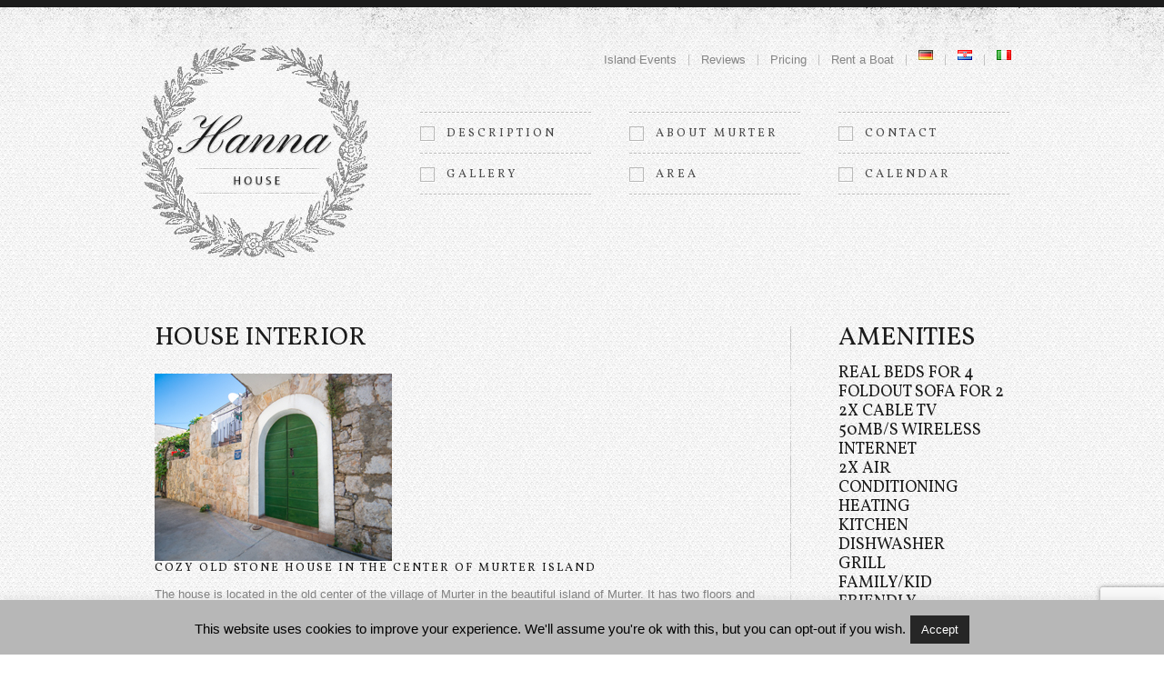

--- FILE ---
content_type: text/html; charset=UTF-8
request_url: https://hanna-murter.com/services-view/apartment-murter/nggallery/page/2
body_size: 21623
content:
<!DOCTYPE html>
<!--[if lt IE 7 ]><html class="ie ie6" lang="en-GB"> <![endif]-->
<!--[if IE 7 ]><html class="ie ie7" lang="en-GB"> <![endif]-->
<!--[if IE 8 ]><html class="ie ie8" lang="en-GB"> <![endif]-->
<!--[if IE 9 ]><html class="ie ie9" lang="en-GB"> <![endif]-->
<!--[if (gt IE 9)|!(IE)]><!--><html lang="en-GB"> <!--<![endif]-->
<head>
	<!-- Platinum Seo Pack, version 2.4.0 by https://techblissonline.com/ -->
<title>Apartment Murter – Holiday Rental on Murter Island | Hanna Murter &ndash; Hanna House Murter</title>
<meta name="description" content="Discover Apartment Murter, a cozy and well-equipped holiday rental on the stunning Murter Island, Croatia. Nestled in a prime location, this apartment offers modern amenities, breathtaking sea views, and easy access to beaches, restaurants, and local attractions. Perfect for couples, families, or small groups, Apartment Murter ensures a comfortable and relaxing stay with air-conditioning, free Wi-Fi, a fully equipped kitchen, and a private terrace. Book your dream vacation at Hanna Murter and experience the beauty of the Adriatic coast." />
<meta name="robots" content="index,follow" />
<link rel="canonical" href="https://hanna-murter.com/services-view/apartment-murter" />

<!--Techblissonline Platinum SEO Pack -->

	<meta name="description" content=" &raquo; House Interior | Cozy Old Stone House in the Center of Murter Island" />
	<meta charset="UTF-8" />
	<link rel="profile" href="https://gmpg.org/xfn/11" />
    <meta name="viewport" content="width=device-width, initial-scale=1.0"/>
  <link rel="icon" href="https://hanna-murter.com/wp-content/themes/theme1651/favicon.ico" type="image/x-icon" />
	<link rel="pingback" href="https://hanna-murter.com/xmlrpc.php" />
	<link rel="alternate" type="application/rss+xml" title="Hanna House Murter" href="https://hanna-murter.com/feed" />
	<link rel="alternate" type="application/atom+xml" title="Hanna House Murter" href="https://hanna-murter.com/feed/atom" />
	  <!--[if lt IE 8]>
    <div style=' clear: both; text-align:center; position: relative;'>
    	<a href="https://www.microsoft.com/windows/internet-explorer/default.aspx?ocid=ie6_countdown_bannercode"><img src="https://storage.ie6countdown.com/assets/100/images/banners/warning_bar_0000_us.jpg" border="0" alt="" /></a>
    </div>
  <![endif]-->
  <link rel="stylesheet" type="text/css" media="all" href="https://hanna-murter.com/wp-content/themes/theme1651/css/normalize.css" />
	<link rel="stylesheet" type="text/css" media="all" href="https://hanna-murter.com/wp-content/themes/theme1651/style.css" />
  <link rel="stylesheet" type="text/css" media="all" href="https://hanna-murter.com/wp-content/themes/theme1651/css/prettyPhoto.css" />
  <link rel="stylesheet" type="text/css" media="all" href="https://hanna-murter.com/wp-content/themes/theme1651/css/grid.css" />
  <link href='https://fonts.googleapis.com/css?family=Vollkorn' rel='stylesheet' type='text/css'>
  <link href='https://fonts.googleapis.com/css?family=Pinyon+Script' rel='stylesheet' type='text/css'>
  <!--<script type='text/javascript' src="https://hanna-murter.com/wp-content/themes/theme1651/js/jquery-1.6.4.min.js"></script> -->
  
  <script src="https://code.jquery.com/jquery-2.2.4.min.js" integrity="sha256-BbhdlvQf/xTY9gja0Dq3HiwQF8LaCRTXxZKRutelT44=" crossorigin="anonymous"></script>


  <script type="text/javascript">
$(window).load(function(){
$(".primary .menu_link").click(function(){
	 $(this).next("ul").slideToggle(400);return false;});
});
</script>
	<link rel="alternate" type="application/rss+xml" title="Hanna House Murter &raquo; Feed" href="https://hanna-murter.com/feed" />
<link rel="alternate" title="oEmbed (JSON)" type="application/json+oembed" href="https://hanna-murter.com/wp-json/oembed/1.0/embed?url=https%3A%2F%2Fhanna-murter.com%2Fservices-view%2Fapartment-murter&#038;lang=en" />
<link rel="alternate" title="oEmbed (XML)" type="text/xml+oembed" href="https://hanna-murter.com/wp-json/oembed/1.0/embed?url=https%3A%2F%2Fhanna-murter.com%2Fservices-view%2Fapartment-murter&#038;format=xml&#038;lang=en" />
<script type="application/ld+json" class="mwseo-schema">
{
    "@context": "https://schema.org",
    "@type": "Article",
    "headline": "House Interior",
    "description": "Enjoy an unforgettable vacation at **Apartment Murter** on the beautiful **Murter Island, Croatia**. This modern holiday rental offers **sea views, air conditioning, free Wi-Fi, and a private terrace**\u2014perfect for couples, families, and small groups. Beaches, restaurants, and attractions are just a short walk away. **Book now!**",
    "datePublished": "2014-02-15T14:01:09+01:00",
    "dateModified": "2025-02-15T11:22:43+01:00",
    "author": {
        "@type": "Person",
        "name": "hanna",
        "url": "https://hanna-murter.com/author/hanna"
    },
    "publisher": {
        "@type": "Organization",
        "name": "Hanna House Murter",
        "url": "https://hanna-murter.com"
    },
    "image": "https://hanna-murter.com/wp-content/uploads/2014/02/DSC_4201-1024x683.jpg",
    "mainEntityOfPage": {
        "@type": "WebPage",
        "@id": "https://hanna-murter.com/services-view/apartment-murter"
    }
}
</script>
<!-- Shareaholic - https://www.shareaholic.com -->
<link rel='preload' href='//cdn.shareaholic.net/assets/pub/shareaholic.js' as='script'/>
<script data-no-minify='1' data-cfasync='false'>
_SHR_SETTINGS = {"endpoints":{"local_recs_url":"https:\/\/hanna-murter.com\/wp-admin\/admin-ajax.php?action=shareaholic_permalink_related","ajax_url":"https:\/\/hanna-murter.com\/wp-admin\/admin-ajax.php","share_counts_url":"https:\/\/hanna-murter.com\/wp-admin\/admin-ajax.php?action=shareaholic_share_counts_api"},"site_id":"c15b3294f0dbdce3111e1e2b63e5e923","url_components":{"year":"2014","monthnum":"02","day":"15","hour":"14","minute":"01","second":"09","post_id":"275","postname":"apartment-murter","category":"useful-information-about-murter"}};
</script>
<script data-no-minify='1' data-cfasync='false' src='//cdn.shareaholic.net/assets/pub/shareaholic.js' data-shr-siteid='c15b3294f0dbdce3111e1e2b63e5e923' async ></script>

<!-- Shareaholic Content Tags -->
<meta name='shareaholic:site_name' content='Hanna House Murter' />
<meta name='shareaholic:language' content='en-GB' />
<meta name='shareaholic:url' content='https://hanna-murter.com/services-view/apartment-murter' />
<meta name='shareaholic:keywords' content='type:services' />
<meta name='shareaholic:article_published_time' content='2014-02-15T14:01:09+01:00' />
<meta name='shareaholic:article_modified_time' content='2025-02-15T11:22:43+01:00' />
<meta name='shareaholic:shareable_page' content='true' />
<meta name='shareaholic:article_author_name' content='hanna' />
<meta name='shareaholic:site_id' content='c15b3294f0dbdce3111e1e2b63e5e923' />
<meta name='shareaholic:wp_version' content='9.7.13' />
<meta name='shareaholic:image' content='https://hanna-murter.com/wp-content/uploads/2014/02/DSC_4201-1024x683.jpg' />
<!-- Shareaholic Content Tags End -->

<!-- Shareaholic Open Graph Tags -->
<meta property='og:image' content='https://hanna-murter.com/wp-content/uploads/2014/02/DSC_4201-1024x683.jpg' />
<!-- Shareaholic Open Graph Tags End -->
<style id='wp-img-auto-sizes-contain-inline-css' type='text/css'>
img:is([sizes=auto i],[sizes^="auto," i]){contain-intrinsic-size:3000px 1500px}
/*# sourceURL=wp-img-auto-sizes-contain-inline-css */
</style>
<style id='wp-emoji-styles-inline-css' type='text/css'>

	img.wp-smiley, img.emoji {
		display: inline !important;
		border: none !important;
		box-shadow: none !important;
		height: 1em !important;
		width: 1em !important;
		margin: 0 0.07em !important;
		vertical-align: -0.1em !important;
		background: none !important;
		padding: 0 !important;
	}
/*# sourceURL=wp-emoji-styles-inline-css */
</style>
<style id='wp-block-library-inline-css' type='text/css'>
:root{--wp-block-synced-color:#7a00df;--wp-block-synced-color--rgb:122,0,223;--wp-bound-block-color:var(--wp-block-synced-color);--wp-editor-canvas-background:#ddd;--wp-admin-theme-color:#007cba;--wp-admin-theme-color--rgb:0,124,186;--wp-admin-theme-color-darker-10:#006ba1;--wp-admin-theme-color-darker-10--rgb:0,107,160.5;--wp-admin-theme-color-darker-20:#005a87;--wp-admin-theme-color-darker-20--rgb:0,90,135;--wp-admin-border-width-focus:2px}@media (min-resolution:192dpi){:root{--wp-admin-border-width-focus:1.5px}}.wp-element-button{cursor:pointer}:root .has-very-light-gray-background-color{background-color:#eee}:root .has-very-dark-gray-background-color{background-color:#313131}:root .has-very-light-gray-color{color:#eee}:root .has-very-dark-gray-color{color:#313131}:root .has-vivid-green-cyan-to-vivid-cyan-blue-gradient-background{background:linear-gradient(135deg,#00d084,#0693e3)}:root .has-purple-crush-gradient-background{background:linear-gradient(135deg,#34e2e4,#4721fb 50%,#ab1dfe)}:root .has-hazy-dawn-gradient-background{background:linear-gradient(135deg,#faaca8,#dad0ec)}:root .has-subdued-olive-gradient-background{background:linear-gradient(135deg,#fafae1,#67a671)}:root .has-atomic-cream-gradient-background{background:linear-gradient(135deg,#fdd79a,#004a59)}:root .has-nightshade-gradient-background{background:linear-gradient(135deg,#330968,#31cdcf)}:root .has-midnight-gradient-background{background:linear-gradient(135deg,#020381,#2874fc)}:root{--wp--preset--font-size--normal:16px;--wp--preset--font-size--huge:42px}.has-regular-font-size{font-size:1em}.has-larger-font-size{font-size:2.625em}.has-normal-font-size{font-size:var(--wp--preset--font-size--normal)}.has-huge-font-size{font-size:var(--wp--preset--font-size--huge)}.has-text-align-center{text-align:center}.has-text-align-left{text-align:left}.has-text-align-right{text-align:right}.has-fit-text{white-space:nowrap!important}#end-resizable-editor-section{display:none}.aligncenter{clear:both}.items-justified-left{justify-content:flex-start}.items-justified-center{justify-content:center}.items-justified-right{justify-content:flex-end}.items-justified-space-between{justify-content:space-between}.screen-reader-text{border:0;clip-path:inset(50%);height:1px;margin:-1px;overflow:hidden;padding:0;position:absolute;width:1px;word-wrap:normal!important}.screen-reader-text:focus{background-color:#ddd;clip-path:none;color:#444;display:block;font-size:1em;height:auto;left:5px;line-height:normal;padding:15px 23px 14px;text-decoration:none;top:5px;width:auto;z-index:100000}html :where(.has-border-color){border-style:solid}html :where([style*=border-top-color]){border-top-style:solid}html :where([style*=border-right-color]){border-right-style:solid}html :where([style*=border-bottom-color]){border-bottom-style:solid}html :where([style*=border-left-color]){border-left-style:solid}html :where([style*=border-width]){border-style:solid}html :where([style*=border-top-width]){border-top-style:solid}html :where([style*=border-right-width]){border-right-style:solid}html :where([style*=border-bottom-width]){border-bottom-style:solid}html :where([style*=border-left-width]){border-left-style:solid}html :where(img[class*=wp-image-]){height:auto;max-width:100%}:where(figure){margin:0 0 1em}html :where(.is-position-sticky){--wp-admin--admin-bar--position-offset:var(--wp-admin--admin-bar--height,0px)}@media screen and (max-width:600px){html :where(.is-position-sticky){--wp-admin--admin-bar--position-offset:0px}}

/*# sourceURL=wp-block-library-inline-css */
</style><style id='wp-block-heading-inline-css' type='text/css'>
h1:where(.wp-block-heading).has-background,h2:where(.wp-block-heading).has-background,h3:where(.wp-block-heading).has-background,h4:where(.wp-block-heading).has-background,h5:where(.wp-block-heading).has-background,h6:where(.wp-block-heading).has-background{padding:1.25em 2.375em}h1.has-text-align-left[style*=writing-mode]:where([style*=vertical-lr]),h1.has-text-align-right[style*=writing-mode]:where([style*=vertical-rl]),h2.has-text-align-left[style*=writing-mode]:where([style*=vertical-lr]),h2.has-text-align-right[style*=writing-mode]:where([style*=vertical-rl]),h3.has-text-align-left[style*=writing-mode]:where([style*=vertical-lr]),h3.has-text-align-right[style*=writing-mode]:where([style*=vertical-rl]),h4.has-text-align-left[style*=writing-mode]:where([style*=vertical-lr]),h4.has-text-align-right[style*=writing-mode]:where([style*=vertical-rl]),h5.has-text-align-left[style*=writing-mode]:where([style*=vertical-lr]),h5.has-text-align-right[style*=writing-mode]:where([style*=vertical-rl]),h6.has-text-align-left[style*=writing-mode]:where([style*=vertical-lr]),h6.has-text-align-right[style*=writing-mode]:where([style*=vertical-rl]){rotate:180deg}
/*# sourceURL=https://hanna-murter.com/wp-includes/blocks/heading/style.min.css */
</style>
<style id='wp-block-paragraph-inline-css' type='text/css'>
.is-small-text{font-size:.875em}.is-regular-text{font-size:1em}.is-large-text{font-size:2.25em}.is-larger-text{font-size:3em}.has-drop-cap:not(:focus):first-letter{float:left;font-size:8.4em;font-style:normal;font-weight:100;line-height:.68;margin:.05em .1em 0 0;text-transform:uppercase}body.rtl .has-drop-cap:not(:focus):first-letter{float:none;margin-left:.1em}p.has-drop-cap.has-background{overflow:hidden}:root :where(p.has-background){padding:1.25em 2.375em}:where(p.has-text-color:not(.has-link-color)) a{color:inherit}p.has-text-align-left[style*="writing-mode:vertical-lr"],p.has-text-align-right[style*="writing-mode:vertical-rl"]{rotate:180deg}
/*# sourceURL=https://hanna-murter.com/wp-includes/blocks/paragraph/style.min.css */
</style>
<style id='global-styles-inline-css' type='text/css'>
:root{--wp--preset--aspect-ratio--square: 1;--wp--preset--aspect-ratio--4-3: 4/3;--wp--preset--aspect-ratio--3-4: 3/4;--wp--preset--aspect-ratio--3-2: 3/2;--wp--preset--aspect-ratio--2-3: 2/3;--wp--preset--aspect-ratio--16-9: 16/9;--wp--preset--aspect-ratio--9-16: 9/16;--wp--preset--color--black: #000000;--wp--preset--color--cyan-bluish-gray: #abb8c3;--wp--preset--color--white: #ffffff;--wp--preset--color--pale-pink: #f78da7;--wp--preset--color--vivid-red: #cf2e2e;--wp--preset--color--luminous-vivid-orange: #ff6900;--wp--preset--color--luminous-vivid-amber: #fcb900;--wp--preset--color--light-green-cyan: #7bdcb5;--wp--preset--color--vivid-green-cyan: #00d084;--wp--preset--color--pale-cyan-blue: #8ed1fc;--wp--preset--color--vivid-cyan-blue: #0693e3;--wp--preset--color--vivid-purple: #9b51e0;--wp--preset--gradient--vivid-cyan-blue-to-vivid-purple: linear-gradient(135deg,rgb(6,147,227) 0%,rgb(155,81,224) 100%);--wp--preset--gradient--light-green-cyan-to-vivid-green-cyan: linear-gradient(135deg,rgb(122,220,180) 0%,rgb(0,208,130) 100%);--wp--preset--gradient--luminous-vivid-amber-to-luminous-vivid-orange: linear-gradient(135deg,rgb(252,185,0) 0%,rgb(255,105,0) 100%);--wp--preset--gradient--luminous-vivid-orange-to-vivid-red: linear-gradient(135deg,rgb(255,105,0) 0%,rgb(207,46,46) 100%);--wp--preset--gradient--very-light-gray-to-cyan-bluish-gray: linear-gradient(135deg,rgb(238,238,238) 0%,rgb(169,184,195) 100%);--wp--preset--gradient--cool-to-warm-spectrum: linear-gradient(135deg,rgb(74,234,220) 0%,rgb(151,120,209) 20%,rgb(207,42,186) 40%,rgb(238,44,130) 60%,rgb(251,105,98) 80%,rgb(254,248,76) 100%);--wp--preset--gradient--blush-light-purple: linear-gradient(135deg,rgb(255,206,236) 0%,rgb(152,150,240) 100%);--wp--preset--gradient--blush-bordeaux: linear-gradient(135deg,rgb(254,205,165) 0%,rgb(254,45,45) 50%,rgb(107,0,62) 100%);--wp--preset--gradient--luminous-dusk: linear-gradient(135deg,rgb(255,203,112) 0%,rgb(199,81,192) 50%,rgb(65,88,208) 100%);--wp--preset--gradient--pale-ocean: linear-gradient(135deg,rgb(255,245,203) 0%,rgb(182,227,212) 50%,rgb(51,167,181) 100%);--wp--preset--gradient--electric-grass: linear-gradient(135deg,rgb(202,248,128) 0%,rgb(113,206,126) 100%);--wp--preset--gradient--midnight: linear-gradient(135deg,rgb(2,3,129) 0%,rgb(40,116,252) 100%);--wp--preset--font-size--small: 13px;--wp--preset--font-size--medium: 20px;--wp--preset--font-size--large: 36px;--wp--preset--font-size--x-large: 42px;--wp--preset--spacing--20: 0.44rem;--wp--preset--spacing--30: 0.67rem;--wp--preset--spacing--40: 1rem;--wp--preset--spacing--50: 1.5rem;--wp--preset--spacing--60: 2.25rem;--wp--preset--spacing--70: 3.38rem;--wp--preset--spacing--80: 5.06rem;--wp--preset--shadow--natural: 6px 6px 9px rgba(0, 0, 0, 0.2);--wp--preset--shadow--deep: 12px 12px 50px rgba(0, 0, 0, 0.4);--wp--preset--shadow--sharp: 6px 6px 0px rgba(0, 0, 0, 0.2);--wp--preset--shadow--outlined: 6px 6px 0px -3px rgb(255, 255, 255), 6px 6px rgb(0, 0, 0);--wp--preset--shadow--crisp: 6px 6px 0px rgb(0, 0, 0);}:where(.is-layout-flex){gap: 0.5em;}:where(.is-layout-grid){gap: 0.5em;}body .is-layout-flex{display: flex;}.is-layout-flex{flex-wrap: wrap;align-items: center;}.is-layout-flex > :is(*, div){margin: 0;}body .is-layout-grid{display: grid;}.is-layout-grid > :is(*, div){margin: 0;}:where(.wp-block-columns.is-layout-flex){gap: 2em;}:where(.wp-block-columns.is-layout-grid){gap: 2em;}:where(.wp-block-post-template.is-layout-flex){gap: 1.25em;}:where(.wp-block-post-template.is-layout-grid){gap: 1.25em;}.has-black-color{color: var(--wp--preset--color--black) !important;}.has-cyan-bluish-gray-color{color: var(--wp--preset--color--cyan-bluish-gray) !important;}.has-white-color{color: var(--wp--preset--color--white) !important;}.has-pale-pink-color{color: var(--wp--preset--color--pale-pink) !important;}.has-vivid-red-color{color: var(--wp--preset--color--vivid-red) !important;}.has-luminous-vivid-orange-color{color: var(--wp--preset--color--luminous-vivid-orange) !important;}.has-luminous-vivid-amber-color{color: var(--wp--preset--color--luminous-vivid-amber) !important;}.has-light-green-cyan-color{color: var(--wp--preset--color--light-green-cyan) !important;}.has-vivid-green-cyan-color{color: var(--wp--preset--color--vivid-green-cyan) !important;}.has-pale-cyan-blue-color{color: var(--wp--preset--color--pale-cyan-blue) !important;}.has-vivid-cyan-blue-color{color: var(--wp--preset--color--vivid-cyan-blue) !important;}.has-vivid-purple-color{color: var(--wp--preset--color--vivid-purple) !important;}.has-black-background-color{background-color: var(--wp--preset--color--black) !important;}.has-cyan-bluish-gray-background-color{background-color: var(--wp--preset--color--cyan-bluish-gray) !important;}.has-white-background-color{background-color: var(--wp--preset--color--white) !important;}.has-pale-pink-background-color{background-color: var(--wp--preset--color--pale-pink) !important;}.has-vivid-red-background-color{background-color: var(--wp--preset--color--vivid-red) !important;}.has-luminous-vivid-orange-background-color{background-color: var(--wp--preset--color--luminous-vivid-orange) !important;}.has-luminous-vivid-amber-background-color{background-color: var(--wp--preset--color--luminous-vivid-amber) !important;}.has-light-green-cyan-background-color{background-color: var(--wp--preset--color--light-green-cyan) !important;}.has-vivid-green-cyan-background-color{background-color: var(--wp--preset--color--vivid-green-cyan) !important;}.has-pale-cyan-blue-background-color{background-color: var(--wp--preset--color--pale-cyan-blue) !important;}.has-vivid-cyan-blue-background-color{background-color: var(--wp--preset--color--vivid-cyan-blue) !important;}.has-vivid-purple-background-color{background-color: var(--wp--preset--color--vivid-purple) !important;}.has-black-border-color{border-color: var(--wp--preset--color--black) !important;}.has-cyan-bluish-gray-border-color{border-color: var(--wp--preset--color--cyan-bluish-gray) !important;}.has-white-border-color{border-color: var(--wp--preset--color--white) !important;}.has-pale-pink-border-color{border-color: var(--wp--preset--color--pale-pink) !important;}.has-vivid-red-border-color{border-color: var(--wp--preset--color--vivid-red) !important;}.has-luminous-vivid-orange-border-color{border-color: var(--wp--preset--color--luminous-vivid-orange) !important;}.has-luminous-vivid-amber-border-color{border-color: var(--wp--preset--color--luminous-vivid-amber) !important;}.has-light-green-cyan-border-color{border-color: var(--wp--preset--color--light-green-cyan) !important;}.has-vivid-green-cyan-border-color{border-color: var(--wp--preset--color--vivid-green-cyan) !important;}.has-pale-cyan-blue-border-color{border-color: var(--wp--preset--color--pale-cyan-blue) !important;}.has-vivid-cyan-blue-border-color{border-color: var(--wp--preset--color--vivid-cyan-blue) !important;}.has-vivid-purple-border-color{border-color: var(--wp--preset--color--vivid-purple) !important;}.has-vivid-cyan-blue-to-vivid-purple-gradient-background{background: var(--wp--preset--gradient--vivid-cyan-blue-to-vivid-purple) !important;}.has-light-green-cyan-to-vivid-green-cyan-gradient-background{background: var(--wp--preset--gradient--light-green-cyan-to-vivid-green-cyan) !important;}.has-luminous-vivid-amber-to-luminous-vivid-orange-gradient-background{background: var(--wp--preset--gradient--luminous-vivid-amber-to-luminous-vivid-orange) !important;}.has-luminous-vivid-orange-to-vivid-red-gradient-background{background: var(--wp--preset--gradient--luminous-vivid-orange-to-vivid-red) !important;}.has-very-light-gray-to-cyan-bluish-gray-gradient-background{background: var(--wp--preset--gradient--very-light-gray-to-cyan-bluish-gray) !important;}.has-cool-to-warm-spectrum-gradient-background{background: var(--wp--preset--gradient--cool-to-warm-spectrum) !important;}.has-blush-light-purple-gradient-background{background: var(--wp--preset--gradient--blush-light-purple) !important;}.has-blush-bordeaux-gradient-background{background: var(--wp--preset--gradient--blush-bordeaux) !important;}.has-luminous-dusk-gradient-background{background: var(--wp--preset--gradient--luminous-dusk) !important;}.has-pale-ocean-gradient-background{background: var(--wp--preset--gradient--pale-ocean) !important;}.has-electric-grass-gradient-background{background: var(--wp--preset--gradient--electric-grass) !important;}.has-midnight-gradient-background{background: var(--wp--preset--gradient--midnight) !important;}.has-small-font-size{font-size: var(--wp--preset--font-size--small) !important;}.has-medium-font-size{font-size: var(--wp--preset--font-size--medium) !important;}.has-large-font-size{font-size: var(--wp--preset--font-size--large) !important;}.has-x-large-font-size{font-size: var(--wp--preset--font-size--x-large) !important;}
/*# sourceURL=global-styles-inline-css */
</style>

<style id='classic-theme-styles-inline-css' type='text/css'>
/*! This file is auto-generated */
.wp-block-button__link{color:#fff;background-color:#32373c;border-radius:9999px;box-shadow:none;text-decoration:none;padding:calc(.667em + 2px) calc(1.333em + 2px);font-size:1.125em}.wp-block-file__button{background:#32373c;color:#fff;text-decoration:none}
/*# sourceURL=/wp-includes/css/classic-themes.min.css */
</style>
<link rel='stylesheet' id='nta-css-popup-css' href='https://hanna-murter.com/wp-content/plugins/wp-whatsapp/assets/dist/css/style.css?ver=6.9' type='text/css' media='all' />
<link rel='stylesheet' id='contact-form-7-css' href='https://hanna-murter.com/wp-content/plugins/contact-form-7/includes/css/styles.css?ver=6.1.4' type='text/css' media='all' />
<link rel='stylesheet' id='cookie-law-info-css' href='https://hanna-murter.com/wp-content/plugins/cookie-law-info/legacy/public/css/cookie-law-info-public.css?ver=3.3.9.1' type='text/css' media='all' />
<link rel='stylesheet' id='cookie-law-info-gdpr-css' href='https://hanna-murter.com/wp-content/plugins/cookie-law-info/legacy/public/css/cookie-law-info-gdpr.css?ver=3.3.9.1' type='text/css' media='all' />
<link rel='stylesheet' id='ngg_trigger_buttons-css' href='https://hanna-murter.com/wp-content/plugins/nextgen-gallery/static/GalleryDisplay/trigger_buttons.css?ver=4.0.3' type='text/css' media='all' />
<link rel='stylesheet' id='fancybox-0-css' href='https://hanna-murter.com/wp-content/plugins/nextgen-gallery/static/Lightbox/fancybox/jquery.fancybox-1.3.4.css?ver=4.0.3' type='text/css' media='all' />
<link rel='stylesheet' id='fontawesome_v4_shim_style-css' href='https://hanna-murter.com/wp-content/plugins/nextgen-gallery/static/FontAwesome/css/v4-shims.min.css?ver=6.9' type='text/css' media='all' />
<link rel='stylesheet' id='fontawesome-css' href='https://hanna-murter.com/wp-content/plugins/nextgen-gallery/static/FontAwesome/css/all.min.css?ver=6.9' type='text/css' media='all' />
<link rel='stylesheet' id='nextgen_pagination_style-css' href='https://hanna-murter.com/wp-content/plugins/nextgen-gallery/static/GalleryDisplay/pagination_style.css?ver=4.0.3' type='text/css' media='all' />
<link rel='stylesheet' id='nextgen_basic_thumbnails_style-css' href='https://hanna-murter.com/wp-content/plugins/nextgen-gallery/static/Thumbnails/nextgen_basic_thumbnails.css?ver=4.0.3' type='text/css' media='all' />
<link rel='stylesheet' id='mc4wp-form-basic-css' href='https://hanna-murter.com/wp-content/plugins/mailchimp-for-wp/assets/css/form-basic.css?ver=4.11.1' type='text/css' media='all' />
<script type="text/javascript" src="https://hanna-murter.com/wp-content/themes/theme1651/js/jquery-1.6.4.min.js?ver=1.6.4" id="jquery-js"></script>
<script type="text/javascript" src="https://hanna-murter.com/wp-content/themes/theme1651/js/modernizr.js?ver=2.0.6" id="modernizr-js"></script>
<script type="text/javascript" src="https://hanna-murter.com/wp-content/themes/theme1651/js/superfish.js?ver=1.4.8" id="superfish-js"></script>
<script type="text/javascript" src="https://hanna-murter.com/wp-content/themes/theme1651/js/jquery.easing.1.3.js?ver=1.3" id="easing-js"></script>
<script type="text/javascript" src="https://hanna-murter.com/wp-content/themes/theme1651/js/jquery.prettyPhoto.js?ver=3.1.3" id="prettyPhoto-js"></script>
<script type="text/javascript" src="https://hanna-murter.com/wp-content/themes/theme1651/js/jquery.nivo.slider.js?ver=2.5.2" id="nivo-js"></script>
<script type="text/javascript" src="https://hanna-murter.com/wp-content/themes/theme1651/js/jquery.tools.min.js?ver=1.2.6" id="tools-js"></script>
<script type="text/javascript" src="https://hanna-murter.com/wp-content/themes/theme1651/js/jquery.loader.js?ver=1.0" id="loader-js"></script>
<script type="text/javascript" src="https://hanna-murter.com/wp-includes/js/swfobject.js?ver=2.2" id="swfobject-js"></script>
<script type="text/javascript" src="https://hanna-murter.com/wp-content/themes/theme1651/js/jquery.cycle.all.js?ver=2.99" id="cycleAll-js"></script>
<script type="text/javascript" src="https://hanna-murter.com/wp-content/themes/theme1651/js/jquery.twitter.js?ver=1.0" id="twitter-js"></script>
<script type="text/javascript" src="https://hanna-murter.com/wp-content/themes/theme1651/js/jquery.flickrush.js?ver=1.0" id="flickr-js"></script>
<script type="text/javascript" src="https://hanna-murter.com/wp-content/themes/theme1651/js/audiojs/audio.js?ver=1.0" id="audiojs-js"></script>
<script type="text/javascript" src="https://hanna-murter.com/wp-content/themes/theme1651/js/custom.js?ver=1.0" id="custom-js"></script>
<script type="text/javascript" src="https://hanna-murter.com/wp-content/themes/theme1651/js/jquery.insetBorderEffect.js?ver=1.0" id="insetBorderEffect-js"></script>
<script nitro-exclude="nitro-exclude" type="text/javascript" id="nitropack-ajax-shortcodes-js-after">
/* <![CDATA[ */
let nitroAjaxShortcode = false
//# sourceURL=nitropack-ajax-shortcodes-js-after
/* ]]> */
</script>
<script type="text/javascript" id="cookie-law-info-js-extra">
/* <![CDATA[ */
var Cli_Data = {"nn_cookie_ids":[],"cookielist":[],"non_necessary_cookies":[],"ccpaEnabled":"","ccpaRegionBased":"","ccpaBarEnabled":"","strictlyEnabled":["necessary","obligatoire"],"ccpaType":"gdpr","js_blocking":"","custom_integration":"","triggerDomRefresh":"","secure_cookies":""};
var cli_cookiebar_settings = {"animate_speed_hide":"500","animate_speed_show":"500","background":"#b7b7b7","border":"#444","border_on":"","button_1_button_colour":"#262626","button_1_button_hover":"#1e1e1e","button_1_link_colour":"#ffffff","button_1_as_button":"1","button_1_new_win":"","button_2_button_colour":"#333","button_2_button_hover":"#292929","button_2_link_colour":"#444","button_2_as_button":"","button_2_hidebar":"","button_3_button_colour":"#cccccc","button_3_button_hover":"#a3a3a3","button_3_link_colour":"#020202","button_3_as_button":"1","button_3_new_win":"1","button_4_button_colour":"#000","button_4_button_hover":"#000000","button_4_link_colour":"#fff","button_4_as_button":"1","button_7_button_colour":"#61a229","button_7_button_hover":"#4e8221","button_7_link_colour":"#fff","button_7_as_button":"1","button_7_new_win":"","font_family":"inherit","header_fix":"","notify_animate_hide":"1","notify_animate_show":"1","notify_div_id":"#cookie-law-info-bar","notify_position_horizontal":"right","notify_position_vertical":"bottom","scroll_close":"","scroll_close_reload":"","accept_close_reload":"","reject_close_reload":"","showagain_tab":"","showagain_background":"#fff","showagain_border":"#000","showagain_div_id":"#cookie-law-info-again","showagain_x_position":"100px","text":"#000","show_once_yn":"","show_once":"10000","logging_on":"","as_popup":"","popup_overlay":"1","bar_heading_text":"","cookie_bar_as":"banner","popup_showagain_position":"bottom-right","widget_position":"left"};
var log_object = {"ajax_url":"https://hanna-murter.com/wp-admin/admin-ajax.php"};
//# sourceURL=cookie-law-info-js-extra
/* ]]> */
</script>
<script type="text/javascript" src="https://hanna-murter.com/wp-content/plugins/cookie-law-info/legacy/public/js/cookie-law-info-public.js?ver=3.3.9.1" id="cookie-law-info-js"></script>
<script type="text/javascript" id="photocrati_ajax-js-extra">
/* <![CDATA[ */
var photocrati_ajax = {"url":"https://hanna-murter.com/index.php?photocrati_ajax=1","rest_url":"https://hanna-murter.com/wp-json/","wp_home_url":"https://hanna-murter.com","wp_site_url":"https://hanna-murter.com","wp_root_url":"https://hanna-murter.com","wp_plugins_url":"https://hanna-murter.com/wp-content/plugins","wp_content_url":"https://hanna-murter.com/wp-content","wp_includes_url":"https://hanna-murter.com/wp-includes/","ngg_param_slug":"nggallery","rest_nonce":"d3b6c48ca4"};
//# sourceURL=photocrati_ajax-js-extra
/* ]]> */
</script>
<script type="text/javascript" src="https://hanna-murter.com/wp-content/plugins/nextgen-gallery/static/Legacy/ajax.min.js?ver=4.0.3" id="photocrati_ajax-js"></script>
<script type="text/javascript" src="https://hanna-murter.com/wp-content/plugins/nextgen-gallery/static/FontAwesome/js/v4-shims.min.js?ver=5.3.1" id="fontawesome_v4_shim-js"></script>
<script type="text/javascript" defer crossorigin="anonymous" data-auto-replace-svg="false" data-keep-original-source="false" data-search-pseudo-elements src="https://hanna-murter.com/wp-content/plugins/nextgen-gallery/static/FontAwesome/js/all.min.js?ver=5.3.1" id="fontawesome-js"></script>
<script type="text/javascript" src="https://hanna-murter.com/wp-content/plugins/nextgen-gallery/static/Thumbnails/nextgen_basic_thumbnails.js?ver=4.0.3" id="nextgen_basic_thumbnails_script-js"></script>
<link rel="https://api.w.org/" href="https://hanna-murter.com/wp-json/" /><link rel="EditURI" type="application/rsd+xml" title="RSD" href="https://hanna-murter.com/xmlrpc.php?rsd" />
<meta name="generator" content="WordPress 6.9" />
<link rel="canonical" href="https://hanna-murter.com/services-view/apartment-murter" />
<link rel='shortlink' href='https://hanna-murter.com/?p=275' />

		<!-- GA Google Analytics @ https://m0n.co/ga -->
		<script async src="https://www.googletagmanager.com/gtag/js?id=G-5NBPYMH6H3"></script>
		<script>
			window.dataLayer = window.dataLayer || [];
			function gtag(){dataLayer.push(arguments);}
			gtag('js', new Date());
			gtag('config', 'G-5NBPYMH6H3');
		</script>

	 <style> #h5vpQuickPlayer { width: 100%; max-width: 100%; margin: 0 auto; } </style> <script id='nitro-telemetry-meta' nitro-exclude>window.NPTelemetryMetadata={missReason: (!window.NITROPACK_STATE ? 'cache not found' : 'hit'),pageType: 'services',isEligibleForOptimization: true,}</script><script id='nitro-generic' nitro-exclude>(()=>{window.NitroPack=window.NitroPack||{coreVersion:"na",isCounted:!1};let e=document.createElement("script");if(e.src="https://nitroscripts.com/FTMXujqffajlQAufszhFynhNtuNvZdAC",e.async=!0,e.id="nitro-script",document.head.appendChild(e),!window.NitroPack.isCounted){window.NitroPack.isCounted=!0;let t=()=>{navigator.sendBeacon("https://to.getnitropack.com/p",JSON.stringify({siteId:"FTMXujqffajlQAufszhFynhNtuNvZdAC",url:window.location.href,isOptimized:!!window.IS_NITROPACK,coreVersion:"na",missReason:window.NPTelemetryMetadata?.missReason||"",pageType:window.NPTelemetryMetadata?.pageType||"",isEligibleForOptimization:!!window.NPTelemetryMetadata?.isEligibleForOptimization}))};(()=>{let e=()=>new Promise(e=>{"complete"===document.readyState?e():window.addEventListener("load",e)}),i=()=>new Promise(e=>{document.prerendering?document.addEventListener("prerenderingchange",e,{once:!0}):e()}),a=async()=>{await i(),await e(),t()};a()})(),window.addEventListener("pageshow",e=>{if(e.persisted){let i=document.prerendering||self.performance?.getEntriesByType?.("navigation")[0]?.activationStart>0;"visible"!==document.visibilityState||i||t()}})}})();</script><script> 
  document.addEventListener("DOMContentLoaded", function()
                            { let divc = document.querySelectorAll('div[style]'); 
                             for (let i = 0, len = divc.length; i < len; i++) { 
                               let actdisplay = window.getComputedStyle(divc[i], null).display; 
                               let actclear = window.getComputedStyle(divc[i], null).clear; 
                               if(actdisplay == 'block' && actclear == 'both') { divc[i].remove(); 
                                                                               } } });
</script>
<meta class="mwseo-meta" name="description" content="Enjoy an unforgettable vacation at **Apartment Murter** on the beautiful **Murter Island, Croatia**. This modern holiday rental offers **sea views, air conditioning, free Wi-Fi, and a private terrace**—perfect for couples, families, and small groups. Beaches, restaurants, and attractions are just a short walk away. **Book now!**" />  <!--[if lt IE 9]>
  <style type="text/css">
    .border {
      behavior:url(https://hanna-murter.com/wp-content/themes/theme1651/PIE.php)
      }
  </style>
  <![endif]-->
  
  <script type="text/javascript">
  	// initialise plugins
		jQuery(function(){
			// main navigation init
			jQuery('ul.sf-menu').superfish({
				delay:       1000, 		// one second delay on mouseout 
				animation:   {opacity:'show',height:'show'}, // fade-in and slide-down animation
				speed:       'normal',  // faster animation speed 
				autoArrows:  true,   // generation of arrow mark-up (for submenu) 
				dropShadows: false   // drop shadows (for submenu)
			});
			
			// prettyphoto init
			jQuery("a[rel^='prettyPhoto']").prettyPhoto({
				animation_speed:'normal',
				slideshow:5000,
				autoplay_slideshow: false
			});
			
			jQuery('.sf-menu > li:nth-child(1)').addClass('no-line');
			jQuery('.sf-menu > li:nth-child(2)').addClass('no-line');
			jQuery('.sf-menu > li:nth-child(3)').addClass('no-line');
			jQuery('.sf-menu > li:nth-child(3)').addClass('extra');
			jQuery('.sf-menu > li:nth-child(6)').addClass('extra');
			
			jQuery("ul.social-networks li:even").addClass("even");
			jQuery('ul.social-networks > li:nth-child(1)').addClass('extra');
			jQuery('ul.social-networks > li:nth-child(2)').addClass('extra');
			
			jQuery('ul.portf > li:nth-child(3)').addClass('no-margin');
			jQuery('ul.portf > li:nth-child(6)').addClass('no-margin');
			jQuery('ul.portf > li:nth-child(9)').addClass('no-margin');
			jQuery('ul.portf > li:nth-child(12)').addClass('no-margin');
			
		});
		
		// Init for audiojs
		audiojs.events.ready(function() {
			var as = audiojs.createAll();
		});
  </script>
  
  <script type="text/javascript">
		jQuery(window).load(function() {
			
			// nivoslider init
			jQuery('#slider').nivoSlider({
				effect: 'fade',
				slices:20,
				boxCols:8,
				boxRows:8,
				animSpeed:500,
				pauseTime:3000,
				directionNav:true,
				directionNavHide:false,
				controlNav:false,
				captionOpacity:0.8			});
			
			jQuery("div.image img, .featured-thumbnail img, #gallery .portfolio li img, img.alignleft, img.alignright, img.aligncenter, img.alignnone").insetBorder({
				inset: 5,
				borderColor: "rgba(255, 255, 255, 0.5)"
			  });
			
		});
	</script>
    
  <!-- Custom CSS -->
	  
  
  
  
  <style type="text/css">
		
				
				
				
		body {font-family:Arial, Helvetica, sans-serif; color:#333}#main {font-size:12px; font-style:normal;}  </style>

</head>

<body class="wp-singular services-template-default single single-services postid-275 wp-theme-theme1651">

<div id="main"><!-- this encompasses the entire Web site -->

    <header id="header">
        <div class="container_12 clearfix">
            <div class="grid_12">
            
                <div class="logo">
					                                                    <a href="https://hanna-murter.com/" id="logo"><img src="https://hanna-murter.com/wp-content/uploads/2012/06/logo2.png" alt="Hanna House Murter" title="Cozy Old Stone House in the Center of Murter Island"></a>
                                                            </div>
        
                <div id="widget-header">
                    <div id="nav_menu-4" class="widget-header"><div class="menu-extra-menu-container"><ul id="menu-extra-menu" class="menu"><li id="menu-item-752" class="menu-item menu-item-type-post_type menu-item-object-page menu-item-752"><a href="https://hanna-murter.com/calendar-of-events-on-island-murter-and-kornati-islands">Island Events</a></li>
<li id="menu-item-874" class="menu-item menu-item-type-post_type menu-item-object-page menu-item-874"><a href="https://hanna-murter.com/reviews">Reviews</a></li>
<li id="menu-item-962" class="menu-item menu-item-type-post_type menu-item-object-page menu-item-962"><a href="https://hanna-murter.com/pricing-2">Pricing</a></li>
<li id="menu-item-1527" class="menu-item menu-item-type-post_type menu-item-object-page menu-item-1527"><a href="https://hanna-murter.com/rent-a-boat">Rent a Boat</a></li>
<li id="menu-item-1337-de" class="lang-item lang-item-181 lang-item-de no-translation lang-item-first menu-item menu-item-type-custom menu-item-object-custom menu-item-1337-de"><a href="https://hanna-murter.com/de/" hreflang="de-DE" lang="de-DE"><img src="[data-uri]" alt="Deutsch" width="16" height="11" style="width: 16px; height: 11px;" /></a></li>
<li id="menu-item-1337-hr" class="lang-item lang-item-284 lang-item-hr no-translation menu-item menu-item-type-custom menu-item-object-custom menu-item-1337-hr"><a href="https://hanna-murter.com/hr/" hreflang="hr" lang="hr"><img src="[data-uri]" alt="Hrvatski" width="16" height="11" style="width: 16px; height: 11px;" /></a></li>
<li id="menu-item-1337-it" class="lang-item lang-item-750 lang-item-it no-translation menu-item menu-item-type-custom menu-item-object-custom menu-item-1337-it"><a href="https://hanna-murter.com/it/" hreflang="it-IT" lang="it-IT"><img src="[data-uri]" alt="Italiano" width="16" height="11" style="width: 16px; height: 11px;" /></a></li>
</ul></div></div>                </div><!--#widget-header-->
                <nav class="primary">
                   <a class="menu_link" href="#">Menu</a>
					<ul id="topnav" class="sf-menu"><li id="menu-item-31" class="menu-item menu-item-type-post_type menu-item-object-page menu-item-31"><a href="https://hanna-murter.com/about-island-murter">Description</a></li>
<li id="menu-item-30" class="menu-item menu-item-type-post_type menu-item-object-page menu-item-30"><a href="https://hanna-murter.com/murter-apartment">About Murter</a></li>
<li id="menu-item-46" class="menu-item menu-item-type-post_type menu-item-object-page menu-item-46"><a href="https://hanna-murter.com/contact">Contact</a></li>
<li id="menu-item-745" class="menu-item menu-item-type-post_type menu-item-object-page menu-item-745"><a href="https://hanna-murter.com/gallery">Gallery</a></li>
<li id="menu-item-983" class="menu-item menu-item-type-custom menu-item-object-custom menu-item-983"><a href="https://hanna-murter.com/useful-information-about-murter/">Area</a></li>
<li id="menu-item-424" class="menu-item menu-item-type-post_type menu-item-object-page menu-item-424"><a href="https://hanna-murter.com/pricing">Calendar</a></li>
</ul>                </nav><!--.primary-->
        
				        
            </div>
        </div>
    </header>
    
	  
	<div class="primary_content_wrap">
    	<div class="container_12 clearfix">
        	<div class="grid_12">
            	<div class="wrapper">
<div class="line-ver">

<div id="content" class="grid_9 alpha right">
	<div class="indent-right">
    
	    <div id="post-275" class="post post-275 services type-services status-publish has-post-thumbnail hentry">
      <article class="single-post">
          <h2>House Interior</h2>
        <div class="post-content extra-wrap">
          <div style='display:none;' class='shareaholic-canvas' data-app='share_buttons' data-title='House Interior' data-link='https://hanna-murter.com/services-view/apartment-murter' data-summary='Enjoy an unforgettable vacation at **Apartment Murter** on the beautiful **Murter Island, Croatia**. This modern holiday rental offers **sea views, air conditioning, free Wi-Fi, and a private terrace**—perfect for couples, families, and small groups. Beaches, restaurants, and attractions are just a short walk away. **Book now!**' data-app-id-name='post_above_content'></div><div class="frame clearfix"></div><!-- .frame (end) -->
<div class="grid_9  alpha"></div> <div class="right-indent clearfix"></div><!-- .right-indent (end) -->
<div><img fetchpriority="high" decoding="async" src="https://hanna-murter.com/wp-content/uploads/2012/06/house.jpg" alt="house" width="261" height="206" /></div>
<h5>Cozy Old Stone House in the Center of Murter Island</h5>
<p>The house is located in the old center of the village of Murter in the beautiful island of Murter. It has two floors and two terraces. In the ground floor there is a courtyard-type terrace, the kitchen, the living room and the bathroom. The stairs lead from the bottom terrace to the top terrace, which has a view of the sea. From the top terrace one enters the top floor which has two bedrooms and a toilet. One bedroom has a double bed, and the other one has two single beds. In the downstairs living room there is also a pull out sofa which can be used as a bed for two additional guests.</p>
<p>Although the renovations have tried to keep the traditional feel of the house, it has all the modern amenities. The kitchen has all the cooking utensils you could need, a fridge, an oven, a microwave and a dishwasher. The bathroom is rather spatious with a bathtub and a washing machine. The house also has air-conditioning, a large LCD TV with cable TV, and a free Wi-Fi connection.</p>
<h1 style="text-align: right;"><a href="https://hanna-murter.com/about-island-murter/">Full Description</a></h1>
<p>no images were found</p>
<div class="spacer"><!-- --></div>
<div style='display:none;' class='shareaholic-canvas' data-app='share_buttons' data-title='House Interior' data-link='https://hanna-murter.com/services-view/apartment-murter' data-summary='Enjoy an unforgettable vacation at **Apartment Murter** on the beautiful **Murter Island, Croatia**. This modern holiday rental offers **sea views, air conditioning, free Wi-Fi, and a private terrace**—perfect for couples, families, and small groups. Beaches, restaurants, and attractions are just a short walk away. **Book now!**' data-app-id-name='post_below_content'></div>        </div><!--.post-content-->
      </article>

    </div><!-- #post-## -->

    
   </div>
</div><!--#content-->
<aside id="sidebar" class="grid_3 omega">
	<div class="indent-left">
        
	<div id="text-5" class="widget"><h3>Amenities</h3>			<div class="textwidget"><h4>
Real beds for 4<br />
Foldout sofa for 2<br />
2x Cable TV<br />
50MB/s Wireless Internet<br />
2x Air Conditioning<br />
Heating<br />
Kitchen<br />
Dishwasher<br />
Grill<br />
Family/Kid Friendly<br />
Folding baby cot (on demand)<br />
Highchair (on demand)<br />
Washer<br />
Towels<br />
Shampoo<br />
Shower gel<br />
2 Bathrooms<br />
Safe<br />
40m  from the sea<br />
Berth on DEMAND<br />
FREE PARKING<br />
</h4>
<p><img src="https://hanna-murter.com/wp-content/uploads/2014/02/star.png" width="30" height="30" /><img src="https://hanna-murter.com/wp-content/uploads/2014/02/star.png" width="30" height="30" /><img src="https://hanna-murter.com/wp-content/uploads/2014/02/star.png" width="30" height="30" /><img src="https://hanna-murter.com/wp-content/uploads/2014/02/star.png" width="30" height="30" /></p>
</div>
		</div><div id="text-4" class="widget"><h3>Pricing</h3>			<div class="textwidget"><h3><strong>Standard rate </strong></h3>
<h4><strong>129 €</strong></h4>
<h3><strong>Seasonal rates</strong></h3>
<p>&nbsp;</p>
<h4>Apr 25-Jun 12 &#8211; <strong>149 € </strong></h4>
<h4>Jun 13-Jun 29 &#8211; 20<strong>9 € </strong></h4>
<h4>Jun 30-Aug 28 &#8211;<strong>279 </strong><strong>€</strong></h4>
<h4>Aug 29-Sep 11 &#8211; 20<strong>9 € </strong></h4>
<h4>Sep 12-Sep 25 &#8211; <strong>169 € </strong></h4>
<h4>The prices above are for four persons, each additional person is charged <strong>29 €</strong> per person per night</h4>
<h4>Pets 9<strong>€</strong> per night per pet</h4>
</div>
		</div><div id="block-3" class="widget"><p><a class="weatherwidget-io" href="https://forecast7.com/en/43d8215d59/murter/" data-label_1="MURTER" data-label_2="WEATHER" data-days="3">MURTER WEATHER</a><br>
<script><br />
!function(d,s,id){var js,fjs=d.getElementsByTagName(s)[0];if(!d.getElementById(id)){js=d.createElement(s);js.id=id;js.src='https://weatherwidget.io/js/widget.min.js';fjs.parentNode.insertBefore(js,fjs);}}(document,'script','weatherwidget-io-js');<br />
</script></p></div>              <div id="my_postwidget-2" class="widget">                  <h3>Around Murter</h3>						
						
						
												
						
						
						
						
												
								<ul class="latestpost">
								
																
								<li class="clearfix">
																													<figure class="featured-thumbnail">
											<a href="https://hanna-murter.com/useful-information-about-murter/beaches-on-the-island-murter" title="Beaches on the island Murter"><img src="https://hanna-murter.com/wp-content/uploads/2014/08/beaches_murter1-2-100x100.jpg" alt="Beaches on the island Murter" /></a>
										</figure>
									                  <time datetime="2015-05-16T16:08">May 16, 2015</time>
                  <h4><a href="https://hanna-murter.com/useful-information-about-murter/beaches-on-the-island-murter" rel="bookmark" title="Permanent Link to Beaches on the island Murter">Beaches on the island Murter</a></h4>
																		<div class="excerpt">
                  Slanica Beach Details: sandy and rocky beach,toboggan, volleyba, ll on the sand, tennis, trampoline,... 									</div>
																		<a href="https://hanna-murter.com/useful-information-about-murter/beaches-on-the-island-murter" class="link">Read more</a>
								</li>
																
								<li class="clearfix">
																													<figure class="featured-thumbnail">
											<a href="https://hanna-murter.com/useful-information-about-murter/about-kornati-islands" title="About Kornati islands"><img src="https://hanna-murter.com/wp-content/uploads/2014/02/kornati_0056-100x100.jpg" alt="About Kornati islands" /></a>
										</figure>
									                  <time datetime="2014-02-16T14:51">February 16, 2014</time>
                  <h4><a href="https://hanna-murter.com/useful-information-about-murter/about-kornati-islands" rel="bookmark" title="Permanent Link to About Kornati islands">About Kornati islands</a></h4>
																		<div class="excerpt">
                  The Kornat Islands are the densest archipelago in the Mediterranean. Nowhere else in this... 									</div>
																		<a href="https://hanna-murter.com/useful-information-about-murter/about-kornati-islands" class="link">Read more</a>
								</li>
																
								<li class="clearfix">
																													<figure class="featured-thumbnail">
											<a href="https://hanna-murter.com/useful-information-about-murter/about-sibenik" title="About Šibenik"><img src="https://hanna-murter.com/wp-content/uploads/2014/02/sibenik_mihovil-100x100.jpg" alt="About Šibenik" /></a>
										</figure>
									                  <time datetime="2014-02-16T14:50">February 16, 2014</time>
                  <h4><a href="https://hanna-murter.com/useful-information-about-murter/about-sibenik" rel="bookmark" title="Permanent Link to About Šibenik">About Šibenik</a></h4>
																		<div class="excerpt">
                  City of Šibenik Šibenik, a gem in the Croatian Adriatic, is situated along the... 									</div>
																		<a href="https://hanna-murter.com/useful-information-about-murter/about-sibenik" class="link">Read more</a>
								</li>
																
								<li class="clearfix">
																													<figure class="featured-thumbnail">
											<a href="https://hanna-murter.com/useful-information-about-murter/dalmatia" title="Dalmatia"><img src="https://hanna-murter.com/wp-content/uploads/2014/02/Dalmacija-100x100.jpg" alt="Dalmatia" /></a>
										</figure>
									                  <time datetime="2014-02-16T14:49">February 16, 2014</time>
                  <h4><a href="https://hanna-murter.com/useful-information-about-murter/dalmatia" rel="bookmark" title="Permanent Link to Dalmatia">Dalmatia</a></h4>
																		<div class="excerpt">
                  It is impossible to describe Dalmatia in few sentences in order to make its... 									</div>
																		<a href="https://hanna-murter.com/useful-information-about-murter/dalmatia" class="link">Read more</a>
								</li>
																</ul>
																
																
								
								<!-- Link under post cycle -->
								
								
              </div>			 
            
    </div>
</aside><!--sidebar-->
</div>


<script nitro-exclude>
    var heartbeatData = new FormData(); heartbeatData.append('nitroHeartbeat', '1');
    fetch(location.href, {method: 'POST', body: heartbeatData, credentials: 'omit'});
</script>
<script nitro-exclude>
    document.cookie = 'nitroCachedPage=' + (!window.NITROPACK_STATE ? '0' : '1') + '; path=/; SameSite=Lax';
</script>
<script nitro-exclude>
    if (!window.NITROPACK_STATE || window.NITROPACK_STATE != 'FRESH') {
        var proxyPurgeOnly = 0;
        if (typeof navigator.sendBeacon !== 'undefined') {
            var nitroData = new FormData(); nitroData.append('nitroBeaconUrl', 'aHR0cHM6Ly9oYW5uYS1tdXJ0ZXIuY29tL3NlcnZpY2VzLXZpZXcvYXBhcnRtZW50LW11cnRlci9uZ2dhbGxlcnkvcGFnZS8y'); nitroData.append('nitroBeaconCookies', 'W10='); nitroData.append('nitroBeaconHash', 'c0c6ac90cb96062f5309aee13f1c4b4dc0dceb543e82fdf74e5d4d28f4c304ca1020650f7b122521e61e10aaaf80aa5baee91400cd9c317b6c904d4f68c9e6fb'); nitroData.append('proxyPurgeOnly', ''); nitroData.append('layout', 'post'); navigator.sendBeacon(location.href, nitroData);
        } else {
            var xhr = new XMLHttpRequest(); xhr.open('POST', location.href, true); xhr.setRequestHeader('Content-Type', 'application/x-www-form-urlencoded'); xhr.send('nitroBeaconUrl=aHR0cHM6Ly9oYW5uYS1tdXJ0ZXIuY29tL3NlcnZpY2VzLXZpZXcvYXBhcnRtZW50LW11cnRlci9uZ2dhbGxlcnkvcGFnZS8y&nitroBeaconCookies=W10=&nitroBeaconHash=c0c6ac90cb96062f5309aee13f1c4b4dc0dceb543e82fdf74e5d4d28f4c304ca1020650f7b122521e61e10aaaf80aa5baee91400cd9c317b6c904d4f68c9e6fb&proxyPurgeOnly=&layout=post');
        }
    }
</script>				</div>
            </div>
        </div>
    </div>
    
	<footer id="footer">
    	<div class="inner">
            <div class="container_12 clearfix">
                    <div class="grid_12">
                
                        <div class="grid_4 alpha">
                        
                            <div id="footer-text">
                                                                                                                                                                                                   <em><a href="http://hanna-murter.com/" title="Cozy Old Stone House in the Center of Murter Island" class="site-name">Hanna House</a></em> © <br>
 Sva prava pridržana 2021 ©                                                  
<br>

<br>                                                
<img src="https://hanna-murter.com/safe.png" width="180" height="85" /><br><br>                                                          
<img src="https://hanna-murter.com/wp-content/uploads/2015/02/croatia_tB-300x139.png" width="155" height="65" /><br><br>                                                                               </div>
                    
                              
                                <nav class="footer">
                                    <ul id="menu-footer-menu" class="footer-nav"><li id="menu-item-33" class="menu-item menu-item-type-post_type menu-item-object-page menu-item-33"><a href="https://hanna-murter.com/contact">Contacts Us</a></li>
<li id="menu-item-1148" class="menu-item menu-item-type-post_type menu-item-object-page menu-item-1148"><a href="https://hanna-murter.com/pricing">Availability Calendar</a></li>
<li id="menu-item-2355" class="menu-item menu-item-type-custom menu-item-object-custom menu-item-2355"><a href="http://hanna-murter.com/rent-a-boat">Rent a Boat</a></li>
</ul>                                </nav>
                                                        
                        </div>
                        
                        <div class="grid_4">
                            <div id="text-2"><h4>Contact Info</h4>			<div class="textwidget">Žabićeva 2, Murter, Croatia<br> Telephone: +385 99 601 1978<br> E-mail: <a href="mailto:contact@hanna-murter.com">contact@hanna-murter.com</a>
</div>
		</div><div id="text-8">			<div class="textwidget"><a href="https://www.facebook.com/hannacozyoldstonehouse" target="new"><img src="https://hanna-murter.com/wp-content/uploads/2015/02/fallow_FB.png" alt="Fallow Hanna House Murter on Facebook "  /></a>
</div>
		</div><div id="text-16">			<div class="textwidget"><p><a href="https://www.instagram.com/hannacozyoldstonehouse/" target="new"><img decoding="async" src="https://hanna-murter.com/wp-content/uploads/2019/05/follow_us_on_instagram_png_520996.png" alt="Fallow Hanna House Murter on Instagram " /></a></p>
</div>
		</div>                        </div>
                        
                        <div class="grid_4 omega">
                            <div id="text-6">			<div class="textwidget"><div style='display:none;' class='shareaholic-canvas' data-app='share_buttons' data-title='House Interior' data-link='https://hanna-murter.com/services-view/apartment-murter' data-summary='Enjoy an unforgettable vacation at **Apartment Murter** on the beautiful **Murter Island, Croatia**. This modern holiday rental offers **sea views, air conditioning, free Wi-Fi, and a private terrace**—perfect for couples, families, and small groups. Beaches, restaurants, and attractions are just a short walk away. **Book now!**' data-app-id='5120239'></div>
</div>
		</div><div id="tag_cloud-3"><h4>Tags</h4><div class="tagcloud"><a href="https://hanna-murter.com/tag/about-skradin" class="tag-cloud-link tag-link-666 tag-link-position-1" style="font-size: 8pt;" aria-label="about skradin (1 item)">about skradin</a>
<a href="https://hanna-murter.com/tag/about-zadar" class="tag-cloud-link tag-link-710 tag-link-position-2" style="font-size: 8pt;" aria-label="About Zadar (1 item)">About Zadar</a>
<a href="https://hanna-murter.com/tag/about-sibenik" class="tag-cloud-link tag-link-153 tag-link-position-3" style="font-size: 8pt;" aria-label="About Šibenik (1 item)">About Šibenik</a>
<a href="https://hanna-murter.com/tag/accommodation-murter" class="tag-cloud-link tag-link-114 tag-link-position-4" style="font-size: 20.218181818182pt;" aria-label="accommodation Murter (5 items)">accommodation Murter</a>
<a href="https://hanna-murter.com/tag/accommodation-sibenik" class="tag-cloud-link tag-link-147 tag-link-position-5" style="font-size: 8pt;" aria-label="accommodation sibenik (1 item)">accommodation sibenik</a>
<a href="https://hanna-murter.com/tag/accomondation-croatia" class="tag-cloud-link tag-link-120 tag-link-position-6" style="font-size: 12.581818181818pt;" aria-label="accomondation croatia (2 items)">accomondation croatia</a>
<a href="https://hanna-murter.com/tag/apartment-kornati" class="tag-cloud-link tag-link-116 tag-link-position-7" style="font-size: 12.581818181818pt;" aria-label="Apartment Kornati (2 items)">Apartment Kornati</a>
<a href="https://hanna-murter.com/tag/beaches-on-murter" class="tag-cloud-link tag-link-350 tag-link-position-8" style="font-size: 8pt;" aria-label="beaches on murter (1 item)">beaches on murter</a>
<a href="https://hanna-murter.com/tag/cycling-around-murter" class="tag-cloud-link tag-link-634 tag-link-position-9" style="font-size: 8pt;" aria-label="Cycling around murter (1 item)">Cycling around murter</a>
<a href="https://hanna-murter.com/tag/dalmatia" class="tag-cloud-link tag-link-121 tag-link-position-10" style="font-size: 20.218181818182pt;" aria-label="Dalmatia (5 items)">Dalmatia</a>
<a href="https://hanna-murter.com/tag/hanna-house-murter" class="tag-cloud-link tag-link-119 tag-link-position-11" style="font-size: 20.218181818182pt;" aria-label="Hanna House Murter (5 items)">Hanna House Murter</a>
<a href="https://hanna-murter.com/tag/hannas-house" class="tag-cloud-link tag-link-123 tag-link-position-12" style="font-size: 15.636363636364pt;" aria-label="hannas house (3 items)">hannas house</a>
<a href="https://hanna-murter.com/tag/holiday-home-kornati" class="tag-cloud-link tag-link-139 tag-link-position-13" style="font-size: 8pt;" aria-label="holiday home kornati (1 item)">holiday home kornati</a>
<a href="https://hanna-murter.com/tag/house-kornati" class="tag-cloud-link tag-link-115 tag-link-position-14" style="font-size: 12.581818181818pt;" aria-label="House Kornati (2 items)">House Kornati</a>
<a href="https://hanna-murter.com/tag/house-murter" class="tag-cloud-link tag-link-152 tag-link-position-15" style="font-size: 8pt;" aria-label="House Murter (1 item)">House Murter</a>
<a href="https://hanna-murter.com/tag/house-sibenik" class="tag-cloud-link tag-link-148 tag-link-position-16" style="font-size: 8pt;" aria-label="house sibenik (1 item)">house sibenik</a>
<a href="https://hanna-murter.com/tag/jazina" class="tag-cloud-link tag-link-378 tag-link-position-17" style="font-size: 8pt;" aria-label="jazina (1 item)">jazina</a>
<a href="https://hanna-murter.com/tag/kornati" class="tag-cloud-link tag-link-136 tag-link-position-18" style="font-size: 22pt;" aria-label="kornati (6 items)">kornati</a>
<a href="https://hanna-murter.com/tag/kornati-national-park" class="tag-cloud-link tag-link-112 tag-link-position-19" style="font-size: 12.581818181818pt;" aria-label="Kornati National Park (2 items)">Kornati National Park</a>
<a href="https://hanna-murter.com/tag/krka-national-park" class="tag-cloud-link tag-link-125 tag-link-position-20" style="font-size: 12.581818181818pt;" aria-label="Krka national park (2 items)">Krka national park</a>
<a href="https://hanna-murter.com/tag/krka-waterfalls" class="tag-cloud-link tag-link-668 tag-link-position-21" style="font-size: 8pt;" aria-label="krka waterfalls (1 item)">krka waterfalls</a>
<a href="https://hanna-murter.com/tag/murter-2" class="tag-cloud-link tag-link-626 tag-link-position-22" style="font-size: 15.636363636364pt;" aria-label="Murter (3 items)">Murter</a>
<a href="https://hanna-murter.com/tag/murter-croatia" class="tag-cloud-link tag-link-143 tag-link-position-23" style="font-size: 12.581818181818pt;" aria-label="murter croatia (2 items)">murter croatia</a>
<a href="https://hanna-murter.com/tag/murter-island" class="tag-cloud-link tag-link-141 tag-link-position-24" style="font-size: 8pt;" aria-label="murter island (1 item)">murter island</a>
<a href="https://hanna-murter.com/tag/murter-islands" class="tag-cloud-link tag-link-140 tag-link-position-25" style="font-size: 12.581818181818pt;" aria-label="murter islands (2 items)">murter islands</a>
<a href="https://hanna-murter.com/tag/murter-kosirina" class="tag-cloud-link tag-link-354 tag-link-position-26" style="font-size: 8pt;" aria-label="murter kosirina (1 item)">murter kosirina</a>
<a href="https://hanna-murter.com/tag/murter-podvrske" class="tag-cloud-link tag-link-358 tag-link-position-27" style="font-size: 8pt;" aria-label="murter podvrške (1 item)">murter podvrške</a>
<a href="https://hanna-murter.com/tag/murter-slanica" class="tag-cloud-link tag-link-352 tag-link-position-28" style="font-size: 8pt;" aria-label="murter slanica (1 item)">murter slanica</a>
<a href="https://hanna-murter.com/tag/murter-cigrada" class="tag-cloud-link tag-link-356 tag-link-position-29" style="font-size: 8pt;" aria-label="murter čigrađa (1 item)">murter čigrađa</a>
<a href="https://hanna-murter.com/tag/national-park" class="tag-cloud-link tag-link-113 tag-link-position-30" style="font-size: 15.636363636364pt;" aria-label="National Park (3 items)">National Park</a>
<a href="https://hanna-murter.com/tag/national-park-croatia" class="tag-cloud-link tag-link-127 tag-link-position-31" style="font-size: 15.636363636364pt;" aria-label="National park croatia (3 items)">National park croatia</a>
<a href="https://hanna-murter.com/tag/national-park-paklenica" class="tag-cloud-link tag-link-719 tag-link-position-32" style="font-size: 8pt;" aria-label="National Park Paklenica (1 item)">National Park Paklenica</a>
<a href="https://hanna-murter.com/tag/national-parks" class="tag-cloud-link tag-link-126 tag-link-position-33" style="font-size: 12.581818181818pt;" aria-label="National parks (2 items)">National parks</a>
<a href="https://hanna-murter.com/tag/north-dalmatia-islands" class="tag-cloud-link tag-link-118 tag-link-position-34" style="font-size: 18.181818181818pt;" aria-label="north dalmatia islands (4 items)">north dalmatia islands</a>
<a href="https://hanna-murter.com/tag/palkenica" class="tag-cloud-link tag-link-717 tag-link-position-35" style="font-size: 8pt;" aria-label="Palkenica (1 item)">Palkenica</a>
<a href="https://hanna-murter.com/tag/plitka-vala" class="tag-cloud-link tag-link-372 tag-link-position-36" style="font-size: 8pt;" aria-label="plitka vala (1 item)">plitka vala</a>
<a href="https://hanna-murter.com/tag/podvrske" class="tag-cloud-link tag-link-376 tag-link-position-37" style="font-size: 8pt;" aria-label="podvrške (1 item)">podvrške</a>
<a href="https://hanna-murter.com/tag/rental-murter" class="tag-cloud-link tag-link-146 tag-link-position-38" style="font-size: 8pt;" aria-label="rental murter (1 item)">rental murter</a>
<a href="https://hanna-murter.com/tag/retal-murter" class="tag-cloud-link tag-link-145 tag-link-position-39" style="font-size: 8pt;" aria-label="retal murter (1 item)">retal murter</a>
<a href="https://hanna-murter.com/tag/sibenik" class="tag-cloud-link tag-link-149 tag-link-position-40" style="font-size: 8pt;" aria-label="Sibenik (1 item)">Sibenik</a>
<a href="https://hanna-murter.com/tag/skradin" class="tag-cloud-link tag-link-664 tag-link-position-41" style="font-size: 8pt;" aria-label="skradin (1 item)">skradin</a>
<a href="https://hanna-murter.com/tag/tisno-2" class="tag-cloud-link tag-link-124 tag-link-position-42" style="font-size: 15.636363636364pt;" aria-label="tisno (3 items)">tisno</a>
<a href="https://hanna-murter.com/tag/velebit" class="tag-cloud-link tag-link-721 tag-link-position-43" style="font-size: 8pt;" aria-label="Velebit (1 item)">Velebit</a>
<a href="https://hanna-murter.com/tag/cigrada" class="tag-cloud-link tag-link-374 tag-link-position-44" style="font-size: 8pt;" aria-label="čigrađa (1 item)">čigrađa</a>
<a href="https://hanna-murter.com/tag/sibenik-croatia" class="tag-cloud-link tag-link-154 tag-link-position-45" style="font-size: 8pt;" aria-label="Šibenik Croatia (1 item)">Šibenik Croatia</a></div>
</div>                        </div>
                    
                </div>
            </div><!--.container-->
        </div>
	</footer>
</div><!--#main-->


<script type="speculationrules">
{"prefetch":[{"source":"document","where":{"and":[{"href_matches":"/*"},{"not":{"href_matches":["/wp-*.php","/wp-admin/*","/wp-content/uploads/*","/wp-content/*","/wp-content/plugins/*","/wp-content/themes/theme1651/*","/*\\?(.+)"]}},{"not":{"selector_matches":"a[rel~=\"nofollow\"]"}},{"not":{"selector_matches":".no-prefetch, .no-prefetch a"}}]},"eagerness":"conservative"}]}
</script>
<!--googleoff: all--><div id="cookie-law-info-bar" data-nosnippet="true"><span>This website uses cookies to improve your experience. We'll assume you're ok with this, but you can opt-out if you wish.<a role='button' data-cli_action="accept" id="cookie_action_close_header" class="medium cli-plugin-button cli-plugin-main-button cookie_action_close_header cli_action_button wt-cli-accept-btn">Accept</a> </span></div><div id="cookie-law-info-again" data-nosnippet="true"><span id="cookie_hdr_showagain">Privacy &amp; Cookies Policy</span></div><div class="cli-modal" data-nosnippet="true" id="cliSettingsPopup" tabindex="-1" role="dialog" aria-labelledby="cliSettingsPopup" aria-hidden="true">
  <div class="cli-modal-dialog" role="document">
	<div class="cli-modal-content cli-bar-popup">
		  <button type="button" class="cli-modal-close" id="cliModalClose">
			<svg class="" viewBox="0 0 24 24"><path d="M19 6.41l-1.41-1.41-5.59 5.59-5.59-5.59-1.41 1.41 5.59 5.59-5.59 5.59 1.41 1.41 5.59-5.59 5.59 5.59 1.41-1.41-5.59-5.59z"></path><path d="M0 0h24v24h-24z" fill="none"></path></svg>
			<span class="wt-cli-sr-only">Close</span>
		  </button>
		  <div class="cli-modal-body">
			<div class="cli-container-fluid cli-tab-container">
	<div class="cli-row">
		<div class="cli-col-12 cli-align-items-stretch cli-px-0">
			<div class="cli-privacy-overview">
				<h4>Privacy Overview</h4>				<div class="cli-privacy-content">
					<div class="cli-privacy-content-text">This website uses cookies to improve your experience while you navigate through the website. Out of these cookies, the cookies that are categorized as necessary are stored on your browser as they are essential for the working of basic functionalities of the website. We also use third-party cookies that help us analyze and understand how you use this website. These cookies will be stored in your browser only with your consent. You also have the option to opt-out of these cookies. But opting out of some of these cookies may have an effect on your browsing experience.</div>
				</div>
				<a class="cli-privacy-readmore" aria-label="Show more" role="button" data-readmore-text="Show more" data-readless-text="Show less"></a>			</div>
		</div>
		<div class="cli-col-12 cli-align-items-stretch cli-px-0 cli-tab-section-container">
												<div class="cli-tab-section">
						<div class="cli-tab-header">
							<a role="button" tabindex="0" class="cli-nav-link cli-settings-mobile" data-target="necessary" data-toggle="cli-toggle-tab">
								Necessary							</a>
															<div class="wt-cli-necessary-checkbox">
									<input type="checkbox" class="cli-user-preference-checkbox"  id="wt-cli-checkbox-necessary" data-id="checkbox-necessary" checked="checked"  />
									<label class="form-check-label" for="wt-cli-checkbox-necessary">Necessary</label>
								</div>
								<span class="cli-necessary-caption">Always Enabled</span>
													</div>
						<div class="cli-tab-content">
							<div class="cli-tab-pane cli-fade" data-id="necessary">
								<div class="wt-cli-cookie-description">
									Necessary cookies are absolutely essential for the website to function properly. This category only includes cookies that ensures basic functionalities and security features of the website. These cookies do not store any personal information.								</div>
							</div>
						</div>
					</div>
																	<div class="cli-tab-section">
						<div class="cli-tab-header">
							<a role="button" tabindex="0" class="cli-nav-link cli-settings-mobile" data-target="non-necessary" data-toggle="cli-toggle-tab">
								Non-necessary							</a>
															<div class="cli-switch">
									<input type="checkbox" id="wt-cli-checkbox-non-necessary" class="cli-user-preference-checkbox"  data-id="checkbox-non-necessary" checked='checked' />
									<label for="wt-cli-checkbox-non-necessary" class="cli-slider" data-cli-enable="Enabled" data-cli-disable="Disabled"><span class="wt-cli-sr-only">Non-necessary</span></label>
								</div>
													</div>
						<div class="cli-tab-content">
							<div class="cli-tab-pane cli-fade" data-id="non-necessary">
								<div class="wt-cli-cookie-description">
									Any cookies that may not be particularly necessary for the website to function and is used specifically to collect user personal data via analytics, ads, other embedded contents are termed as non-necessary cookies. It is mandatory to procure user consent prior to running these cookies on your website.								</div>
							</div>
						</div>
					</div>
										</div>
	</div>
</div>
		  </div>
		  <div class="cli-modal-footer">
			<div class="wt-cli-element cli-container-fluid cli-tab-container">
				<div class="cli-row">
					<div class="cli-col-12 cli-align-items-stretch cli-px-0">
						<div class="cli-tab-footer wt-cli-privacy-overview-actions">
						
															<a id="wt-cli-privacy-save-btn" role="button" tabindex="0" data-cli-action="accept" class="wt-cli-privacy-btn cli_setting_save_button wt-cli-privacy-accept-btn cli-btn">SAVE &amp; ACCEPT</a>
													</div>
						
					</div>
				</div>
			</div>
		</div>
	</div>
  </div>
</div>
<div class="cli-modal-backdrop cli-fade cli-settings-overlay"></div>
<div class="cli-modal-backdrop cli-fade cli-popupbar-overlay"></div>
<!--googleon: all-->
    <style>
        /* .plyr__progress input[type=range]::-ms-scrollbar-track {
            box-shadow: none !important;
        }

        .plyr__progress input[type=range]::-webkit-scrollbar-track {
            box-shadow: none !important;
        } */

        .plyr {
            input[type=range]::-webkit-slider-runnable-track {
                box-shadow: none;
            }

            input[type=range]::-moz-range-track {
                box-shadow: none;
            }

            input[type=range]::-ms-track {
                box-shadow: none;
            }
        }
    </style>
<script type="text/javascript" src="https://hanna-murter.com/wp-includes/js/comment-reply.min.js?ver=6.9" id="comment-reply-js" async="async" data-wp-strategy="async" fetchpriority="low"></script>
<script type="text/javascript" src="https://hanna-murter.com/wp-includes/js/dist/hooks.min.js?ver=dd5603f07f9220ed27f1" id="wp-hooks-js"></script>
<script type="text/javascript" src="https://hanna-murter.com/wp-includes/js/dist/i18n.min.js?ver=c26c3dc7bed366793375" id="wp-i18n-js"></script>
<script type="text/javascript" id="wp-i18n-js-after">
/* <![CDATA[ */
wp.i18n.setLocaleData( { 'text direction\u0004ltr': [ 'ltr' ] } );
//# sourceURL=wp-i18n-js-after
/* ]]> */
</script>
<script type="text/javascript" src="https://hanna-murter.com/wp-content/plugins/contact-form-7/includes/swv/js/index.js?ver=6.1.4" id="swv-js"></script>
<script type="text/javascript" id="contact-form-7-js-before">
/* <![CDATA[ */
var wpcf7 = {
    "api": {
        "root": "https:\/\/hanna-murter.com\/wp-json\/",
        "namespace": "contact-form-7\/v1"
    },
    "cached": 1
};
//# sourceURL=contact-form-7-js-before
/* ]]> */
</script>
<script type="text/javascript" src="https://hanna-murter.com/wp-content/plugins/contact-form-7/includes/js/index.js?ver=6.1.4" id="contact-form-7-js"></script>
<script type="text/javascript" id="ngg_common-js-extra">
/* <![CDATA[ */

var galleries = {};
galleries.gallery_dd68b6634d8e4910991d060e7dfa5aae = {"__defaults_set":null,"ID":"dd68b6634d8e4910991d060e7dfa5aae","album_ids":[],"container_ids":["2"],"display":"","display_settings":{"display_view":"default-view.php","images_per_page":"100","number_of_columns":"0","thumbnail_width":"120","thumbnail_height":"120","show_all_in_lightbox":"0","ajax_pagination":"0","use_imagebrowser_effect":"0","template":"","display_no_images_error":1,"disable_pagination":0,"show_slideshow_link":"0","slideshow_link_text":"[Show slideshow]","override_thumbnail_settings":"0","thumbnail_quality":"100","thumbnail_crop":"0","thumbnail_watermark":0,"ngg_triggers_display":"never","use_lightbox_effect":true},"display_type":"photocrati-nextgen_basic_thumbnails","effect_code":null,"entity_ids":[],"excluded_container_ids":[],"exclusions":[],"gallery_ids":null,"id":"dd68b6634d8e4910991d060e7dfa5aae","ids":null,"image_ids":[],"images_list_count":null,"inner_content":null,"is_album_gallery":null,"maximum_entity_count":500,"order_by":"sortorder","order_direction":"ASC","returns":"included","skip_excluding_globally_excluded_images":null,"slug":null,"sortorder":[],"source":"galleries","src":"","tag_ids":[],"tagcloud":false,"transient_id":null};
galleries.gallery_dd68b6634d8e4910991d060e7dfa5aae.wordpress_page_root = "https:\/\/hanna-murter.com\/services-view\/apartment-murter";
var nextgen_lightbox_settings = {"static_path":"https:\/\/hanna-murter.com\/wp-content\/plugins\/nextgen-gallery\/static\/Lightbox\/{placeholder}","context":"nextgen_images"};
//# sourceURL=ngg_common-js-extra
/* ]]> */
</script>
<script type="text/javascript" src="https://hanna-murter.com/wp-content/plugins/nextgen-gallery/static/GalleryDisplay/common.js?ver=4.0.3" id="ngg_common-js"></script>
<script type="text/javascript" id="ngg_common-js-after">
/* <![CDATA[ */
            var nggLastTimeoutVal = 1000;

            var nggRetryFailedImage = function(img) {
                setTimeout(function(){
                    img.src = img.src;
                }, nggLastTimeoutVal);

                nggLastTimeoutVal += 500;
            }
//# sourceURL=ngg_common-js-after
/* ]]> */
</script>
<script type="text/javascript" src="https://hanna-murter.com/wp-content/plugins/nextgen-gallery/static/Lightbox/lightbox_context.js?ver=4.0.3" id="ngg_lightbox_context-js"></script>
<script type="text/javascript" src="https://hanna-murter.com/wp-content/plugins/nextgen-gallery/static/Lightbox/fancybox/jquery.easing-1.3.pack.js?ver=4.0.3" id="fancybox-0-js"></script>
<script type="text/javascript" src="https://hanna-murter.com/wp-content/plugins/nextgen-gallery/static/Lightbox/fancybox/jquery.fancybox-1.3.4.pack.js?ver=4.0.3" id="fancybox-1-js"></script>
<script type="text/javascript" src="https://hanna-murter.com/wp-content/plugins/nextgen-gallery/static/Lightbox/fancybox/nextgen_fancybox_init.js?ver=4.0.3" id="fancybox-2-js"></script>
<script type="text/javascript" id="pll_cookie_script-js-after">
/* <![CDATA[ */
(function() {
				var expirationDate = new Date();
				expirationDate.setTime( expirationDate.getTime() + 31536000 * 1000 );
				document.cookie = "pll_language=en; expires=" + expirationDate.toUTCString() + "; path=/; secure; SameSite=Lax";
			}());

//# sourceURL=pll_cookie_script-js-after
/* ]]> */
</script>
<script type="text/javascript" src="https://hanna-murter.com/wp-content/plugins/wp-whatsapp/assets/dist/js/njt-whatsapp.js?ver=3.7.3" id="nta-wa-libs-js"></script>
<script type="text/javascript" id="nta-js-global-js-extra">
/* <![CDATA[ */
var njt_wa_global = {"ajax_url":"https://hanna-murter.com/wp-admin/admin-ajax.php","nonce":"de77f44886","defaultAvatarSVG":"\u003Csvg width=\"48px\" height=\"48px\" class=\"nta-whatsapp-default-avatar\" version=\"1.1\" id=\"Layer_1\" xmlns=\"http://www.w3.org/2000/svg\" xmlns:xlink=\"http://www.w3.org/1999/xlink\" x=\"0px\" y=\"0px\"\n            viewBox=\"0 0 512 512\" style=\"enable-background:new 0 0 512 512;\" xml:space=\"preserve\"\u003E\n            \u003Cpath style=\"fill:#EDEDED;\" d=\"M0,512l35.31-128C12.359,344.276,0,300.138,0,254.234C0,114.759,114.759,0,255.117,0\n            S512,114.759,512,254.234S395.476,512,255.117,512c-44.138,0-86.51-14.124-124.469-35.31L0,512z\"/\u003E\n            \u003Cpath style=\"fill:#55CD6C;\" d=\"M137.71,430.786l7.945,4.414c32.662,20.303,70.621,32.662,110.345,32.662\n            c115.641,0,211.862-96.221,211.862-213.628S371.641,44.138,255.117,44.138S44.138,137.71,44.138,254.234\n            c0,40.607,11.476,80.331,32.662,113.876l5.297,7.945l-20.303,74.152L137.71,430.786z\"/\u003E\n            \u003Cpath style=\"fill:#FEFEFE;\" d=\"M187.145,135.945l-16.772-0.883c-5.297,0-10.593,1.766-14.124,5.297\n            c-7.945,7.062-21.186,20.303-24.717,37.959c-6.179,26.483,3.531,58.262,26.483,90.041s67.09,82.979,144.772,105.048\n            c24.717,7.062,44.138,2.648,60.028-7.062c12.359-7.945,20.303-20.303,22.952-33.545l2.648-12.359\n            c0.883-3.531-0.883-7.945-4.414-9.71l-55.614-25.6c-3.531-1.766-7.945-0.883-10.593,2.648l-22.069,28.248\n            c-1.766,1.766-4.414,2.648-7.062,1.766c-15.007-5.297-65.324-26.483-92.69-79.448c-0.883-2.648-0.883-5.297,0.883-7.062\n            l21.186-23.834c1.766-2.648,2.648-6.179,1.766-8.828l-25.6-57.379C193.324,138.593,190.676,135.945,187.145,135.945\"/\u003E\n        \u003C/svg\u003E","defaultAvatarUrl":"https://hanna-murter.com/wp-content/plugins/wp-whatsapp/assets/img/whatsapp_logo.svg","timezone":"Europe/Zagreb","i18n":{"online":"Online","offline":"Offline"},"urlSettings":{"onDesktop":"api","onMobile":"api","openInNewTab":"ON"}};
//# sourceURL=nta-js-global-js-extra
/* ]]> */
</script>
<script type="text/javascript" src="https://hanna-murter.com/wp-content/plugins/wp-whatsapp/assets/js/whatsapp-button.js?ver=3.7.3" id="nta-js-global-js"></script>
<script type="text/javascript" src="https://www.google.com/recaptcha/api.js?render=6LeOCWQrAAAAAMXKm31UtAmIBg7qtxalcFmKL5dG&amp;ver=3.0" id="google-recaptcha-js"></script>
<script type="text/javascript" src="https://hanna-murter.com/wp-includes/js/dist/vendor/wp-polyfill.min.js?ver=3.15.0" id="wp-polyfill-js"></script>
<script type="text/javascript" id="wpcf7-recaptcha-js-before">
/* <![CDATA[ */
var wpcf7_recaptcha = {
    "sitekey": "6LeOCWQrAAAAAMXKm31UtAmIBg7qtxalcFmKL5dG",
    "actions": {
        "homepage": "homepage",
        "contactform": "contactform"
    }
};
//# sourceURL=wpcf7-recaptcha-js-before
/* ]]> */
</script>
<script type="text/javascript" src="https://hanna-murter.com/wp-content/plugins/contact-form-7/modules/recaptcha/index.js?ver=6.1.4" id="wpcf7-recaptcha-js"></script>
<script id="wp-emoji-settings" type="application/json">
{"baseUrl":"https://s.w.org/images/core/emoji/17.0.2/72x72/","ext":".png","svgUrl":"https://s.w.org/images/core/emoji/17.0.2/svg/","svgExt":".svg","source":{"concatemoji":"https://hanna-murter.com/wp-includes/js/wp-emoji-release.min.js?ver=6.9"}}
</script>
<script type="module">
/* <![CDATA[ */
/*! This file is auto-generated */
const a=JSON.parse(document.getElementById("wp-emoji-settings").textContent),o=(window._wpemojiSettings=a,"wpEmojiSettingsSupports"),s=["flag","emoji"];function i(e){try{var t={supportTests:e,timestamp:(new Date).valueOf()};sessionStorage.setItem(o,JSON.stringify(t))}catch(e){}}function c(e,t,n){e.clearRect(0,0,e.canvas.width,e.canvas.height),e.fillText(t,0,0);t=new Uint32Array(e.getImageData(0,0,e.canvas.width,e.canvas.height).data);e.clearRect(0,0,e.canvas.width,e.canvas.height),e.fillText(n,0,0);const a=new Uint32Array(e.getImageData(0,0,e.canvas.width,e.canvas.height).data);return t.every((e,t)=>e===a[t])}function p(e,t){e.clearRect(0,0,e.canvas.width,e.canvas.height),e.fillText(t,0,0);var n=e.getImageData(16,16,1,1);for(let e=0;e<n.data.length;e++)if(0!==n.data[e])return!1;return!0}function u(e,t,n,a){switch(t){case"flag":return n(e,"\ud83c\udff3\ufe0f\u200d\u26a7\ufe0f","\ud83c\udff3\ufe0f\u200b\u26a7\ufe0f")?!1:!n(e,"\ud83c\udde8\ud83c\uddf6","\ud83c\udde8\u200b\ud83c\uddf6")&&!n(e,"\ud83c\udff4\udb40\udc67\udb40\udc62\udb40\udc65\udb40\udc6e\udb40\udc67\udb40\udc7f","\ud83c\udff4\u200b\udb40\udc67\u200b\udb40\udc62\u200b\udb40\udc65\u200b\udb40\udc6e\u200b\udb40\udc67\u200b\udb40\udc7f");case"emoji":return!a(e,"\ud83e\u1fac8")}return!1}function f(e,t,n,a){let r;const o=(r="undefined"!=typeof WorkerGlobalScope&&self instanceof WorkerGlobalScope?new OffscreenCanvas(300,150):document.createElement("canvas")).getContext("2d",{willReadFrequently:!0}),s=(o.textBaseline="top",o.font="600 32px Arial",{});return e.forEach(e=>{s[e]=t(o,e,n,a)}),s}function r(e){var t=document.createElement("script");t.src=e,t.defer=!0,document.head.appendChild(t)}a.supports={everything:!0,everythingExceptFlag:!0},new Promise(t=>{let n=function(){try{var e=JSON.parse(sessionStorage.getItem(o));if("object"==typeof e&&"number"==typeof e.timestamp&&(new Date).valueOf()<e.timestamp+604800&&"object"==typeof e.supportTests)return e.supportTests}catch(e){}return null}();if(!n){if("undefined"!=typeof Worker&&"undefined"!=typeof OffscreenCanvas&&"undefined"!=typeof URL&&URL.createObjectURL&&"undefined"!=typeof Blob)try{var e="postMessage("+f.toString()+"("+[JSON.stringify(s),u.toString(),c.toString(),p.toString()].join(",")+"));",a=new Blob([e],{type:"text/javascript"});const r=new Worker(URL.createObjectURL(a),{name:"wpTestEmojiSupports"});return void(r.onmessage=e=>{i(n=e.data),r.terminate(),t(n)})}catch(e){}i(n=f(s,u,c,p))}t(n)}).then(e=>{for(const n in e)a.supports[n]=e[n],a.supports.everything=a.supports.everything&&a.supports[n],"flag"!==n&&(a.supports.everythingExceptFlag=a.supports.everythingExceptFlag&&a.supports[n]);var t;a.supports.everythingExceptFlag=a.supports.everythingExceptFlag&&!a.supports.flag,a.supports.everything||((t=a.source||{}).concatemoji?r(t.concatemoji):t.wpemoji&&t.twemoji&&(r(t.twemoji),r(t.wpemoji)))});
//# sourceURL=https://hanna-murter.com/wp-includes/js/wp-emoji-loader.min.js
/* ]]> */
</script>
 <!-- this is used by many Wordpress features and for plugins to work properly -->
	<script type="text/javascript">
		  var _gaq = _gaq || [];
  _gaq.push(['_setAccount', 'UA-48147101-1']);
  _gaq.push(['_trackPageview']);

  (function() {
    var ga = document.createElement('script'); ga.type = 'text/javascript'; ga.async = true;
    ga.src = ('https:' == document.location.protocol ? 'https://ssl' : 'http://www') + '.google-analytics.com/ga.js';
    var s = document.getElementsByTagName('script')[0]; s.parentNode.insertBefore(ga, s);
  })();

	</script>
  <!-- Show Google Analytics -->	
</body>
</html>
<!-- Performance optimized by Redis Object Cache. Learn more: https://wprediscache.com -->


--- FILE ---
content_type: text/html; charset=utf-8
request_url: https://www.google.com/recaptcha/api2/anchor?ar=1&k=6LeOCWQrAAAAAMXKm31UtAmIBg7qtxalcFmKL5dG&co=aHR0cHM6Ly9oYW5uYS1tdXJ0ZXIuY29tOjQ0Mw..&hl=en&v=PoyoqOPhxBO7pBk68S4YbpHZ&size=invisible&anchor-ms=20000&execute-ms=30000&cb=mlllu65r6a1q
body_size: 48496
content:
<!DOCTYPE HTML><html dir="ltr" lang="en"><head><meta http-equiv="Content-Type" content="text/html; charset=UTF-8">
<meta http-equiv="X-UA-Compatible" content="IE=edge">
<title>reCAPTCHA</title>
<style type="text/css">
/* cyrillic-ext */
@font-face {
  font-family: 'Roboto';
  font-style: normal;
  font-weight: 400;
  font-stretch: 100%;
  src: url(//fonts.gstatic.com/s/roboto/v48/KFO7CnqEu92Fr1ME7kSn66aGLdTylUAMa3GUBHMdazTgWw.woff2) format('woff2');
  unicode-range: U+0460-052F, U+1C80-1C8A, U+20B4, U+2DE0-2DFF, U+A640-A69F, U+FE2E-FE2F;
}
/* cyrillic */
@font-face {
  font-family: 'Roboto';
  font-style: normal;
  font-weight: 400;
  font-stretch: 100%;
  src: url(//fonts.gstatic.com/s/roboto/v48/KFO7CnqEu92Fr1ME7kSn66aGLdTylUAMa3iUBHMdazTgWw.woff2) format('woff2');
  unicode-range: U+0301, U+0400-045F, U+0490-0491, U+04B0-04B1, U+2116;
}
/* greek-ext */
@font-face {
  font-family: 'Roboto';
  font-style: normal;
  font-weight: 400;
  font-stretch: 100%;
  src: url(//fonts.gstatic.com/s/roboto/v48/KFO7CnqEu92Fr1ME7kSn66aGLdTylUAMa3CUBHMdazTgWw.woff2) format('woff2');
  unicode-range: U+1F00-1FFF;
}
/* greek */
@font-face {
  font-family: 'Roboto';
  font-style: normal;
  font-weight: 400;
  font-stretch: 100%;
  src: url(//fonts.gstatic.com/s/roboto/v48/KFO7CnqEu92Fr1ME7kSn66aGLdTylUAMa3-UBHMdazTgWw.woff2) format('woff2');
  unicode-range: U+0370-0377, U+037A-037F, U+0384-038A, U+038C, U+038E-03A1, U+03A3-03FF;
}
/* math */
@font-face {
  font-family: 'Roboto';
  font-style: normal;
  font-weight: 400;
  font-stretch: 100%;
  src: url(//fonts.gstatic.com/s/roboto/v48/KFO7CnqEu92Fr1ME7kSn66aGLdTylUAMawCUBHMdazTgWw.woff2) format('woff2');
  unicode-range: U+0302-0303, U+0305, U+0307-0308, U+0310, U+0312, U+0315, U+031A, U+0326-0327, U+032C, U+032F-0330, U+0332-0333, U+0338, U+033A, U+0346, U+034D, U+0391-03A1, U+03A3-03A9, U+03B1-03C9, U+03D1, U+03D5-03D6, U+03F0-03F1, U+03F4-03F5, U+2016-2017, U+2034-2038, U+203C, U+2040, U+2043, U+2047, U+2050, U+2057, U+205F, U+2070-2071, U+2074-208E, U+2090-209C, U+20D0-20DC, U+20E1, U+20E5-20EF, U+2100-2112, U+2114-2115, U+2117-2121, U+2123-214F, U+2190, U+2192, U+2194-21AE, U+21B0-21E5, U+21F1-21F2, U+21F4-2211, U+2213-2214, U+2216-22FF, U+2308-230B, U+2310, U+2319, U+231C-2321, U+2336-237A, U+237C, U+2395, U+239B-23B7, U+23D0, U+23DC-23E1, U+2474-2475, U+25AF, U+25B3, U+25B7, U+25BD, U+25C1, U+25CA, U+25CC, U+25FB, U+266D-266F, U+27C0-27FF, U+2900-2AFF, U+2B0E-2B11, U+2B30-2B4C, U+2BFE, U+3030, U+FF5B, U+FF5D, U+1D400-1D7FF, U+1EE00-1EEFF;
}
/* symbols */
@font-face {
  font-family: 'Roboto';
  font-style: normal;
  font-weight: 400;
  font-stretch: 100%;
  src: url(//fonts.gstatic.com/s/roboto/v48/KFO7CnqEu92Fr1ME7kSn66aGLdTylUAMaxKUBHMdazTgWw.woff2) format('woff2');
  unicode-range: U+0001-000C, U+000E-001F, U+007F-009F, U+20DD-20E0, U+20E2-20E4, U+2150-218F, U+2190, U+2192, U+2194-2199, U+21AF, U+21E6-21F0, U+21F3, U+2218-2219, U+2299, U+22C4-22C6, U+2300-243F, U+2440-244A, U+2460-24FF, U+25A0-27BF, U+2800-28FF, U+2921-2922, U+2981, U+29BF, U+29EB, U+2B00-2BFF, U+4DC0-4DFF, U+FFF9-FFFB, U+10140-1018E, U+10190-1019C, U+101A0, U+101D0-101FD, U+102E0-102FB, U+10E60-10E7E, U+1D2C0-1D2D3, U+1D2E0-1D37F, U+1F000-1F0FF, U+1F100-1F1AD, U+1F1E6-1F1FF, U+1F30D-1F30F, U+1F315, U+1F31C, U+1F31E, U+1F320-1F32C, U+1F336, U+1F378, U+1F37D, U+1F382, U+1F393-1F39F, U+1F3A7-1F3A8, U+1F3AC-1F3AF, U+1F3C2, U+1F3C4-1F3C6, U+1F3CA-1F3CE, U+1F3D4-1F3E0, U+1F3ED, U+1F3F1-1F3F3, U+1F3F5-1F3F7, U+1F408, U+1F415, U+1F41F, U+1F426, U+1F43F, U+1F441-1F442, U+1F444, U+1F446-1F449, U+1F44C-1F44E, U+1F453, U+1F46A, U+1F47D, U+1F4A3, U+1F4B0, U+1F4B3, U+1F4B9, U+1F4BB, U+1F4BF, U+1F4C8-1F4CB, U+1F4D6, U+1F4DA, U+1F4DF, U+1F4E3-1F4E6, U+1F4EA-1F4ED, U+1F4F7, U+1F4F9-1F4FB, U+1F4FD-1F4FE, U+1F503, U+1F507-1F50B, U+1F50D, U+1F512-1F513, U+1F53E-1F54A, U+1F54F-1F5FA, U+1F610, U+1F650-1F67F, U+1F687, U+1F68D, U+1F691, U+1F694, U+1F698, U+1F6AD, U+1F6B2, U+1F6B9-1F6BA, U+1F6BC, U+1F6C6-1F6CF, U+1F6D3-1F6D7, U+1F6E0-1F6EA, U+1F6F0-1F6F3, U+1F6F7-1F6FC, U+1F700-1F7FF, U+1F800-1F80B, U+1F810-1F847, U+1F850-1F859, U+1F860-1F887, U+1F890-1F8AD, U+1F8B0-1F8BB, U+1F8C0-1F8C1, U+1F900-1F90B, U+1F93B, U+1F946, U+1F984, U+1F996, U+1F9E9, U+1FA00-1FA6F, U+1FA70-1FA7C, U+1FA80-1FA89, U+1FA8F-1FAC6, U+1FACE-1FADC, U+1FADF-1FAE9, U+1FAF0-1FAF8, U+1FB00-1FBFF;
}
/* vietnamese */
@font-face {
  font-family: 'Roboto';
  font-style: normal;
  font-weight: 400;
  font-stretch: 100%;
  src: url(//fonts.gstatic.com/s/roboto/v48/KFO7CnqEu92Fr1ME7kSn66aGLdTylUAMa3OUBHMdazTgWw.woff2) format('woff2');
  unicode-range: U+0102-0103, U+0110-0111, U+0128-0129, U+0168-0169, U+01A0-01A1, U+01AF-01B0, U+0300-0301, U+0303-0304, U+0308-0309, U+0323, U+0329, U+1EA0-1EF9, U+20AB;
}
/* latin-ext */
@font-face {
  font-family: 'Roboto';
  font-style: normal;
  font-weight: 400;
  font-stretch: 100%;
  src: url(//fonts.gstatic.com/s/roboto/v48/KFO7CnqEu92Fr1ME7kSn66aGLdTylUAMa3KUBHMdazTgWw.woff2) format('woff2');
  unicode-range: U+0100-02BA, U+02BD-02C5, U+02C7-02CC, U+02CE-02D7, U+02DD-02FF, U+0304, U+0308, U+0329, U+1D00-1DBF, U+1E00-1E9F, U+1EF2-1EFF, U+2020, U+20A0-20AB, U+20AD-20C0, U+2113, U+2C60-2C7F, U+A720-A7FF;
}
/* latin */
@font-face {
  font-family: 'Roboto';
  font-style: normal;
  font-weight: 400;
  font-stretch: 100%;
  src: url(//fonts.gstatic.com/s/roboto/v48/KFO7CnqEu92Fr1ME7kSn66aGLdTylUAMa3yUBHMdazQ.woff2) format('woff2');
  unicode-range: U+0000-00FF, U+0131, U+0152-0153, U+02BB-02BC, U+02C6, U+02DA, U+02DC, U+0304, U+0308, U+0329, U+2000-206F, U+20AC, U+2122, U+2191, U+2193, U+2212, U+2215, U+FEFF, U+FFFD;
}
/* cyrillic-ext */
@font-face {
  font-family: 'Roboto';
  font-style: normal;
  font-weight: 500;
  font-stretch: 100%;
  src: url(//fonts.gstatic.com/s/roboto/v48/KFO7CnqEu92Fr1ME7kSn66aGLdTylUAMa3GUBHMdazTgWw.woff2) format('woff2');
  unicode-range: U+0460-052F, U+1C80-1C8A, U+20B4, U+2DE0-2DFF, U+A640-A69F, U+FE2E-FE2F;
}
/* cyrillic */
@font-face {
  font-family: 'Roboto';
  font-style: normal;
  font-weight: 500;
  font-stretch: 100%;
  src: url(//fonts.gstatic.com/s/roboto/v48/KFO7CnqEu92Fr1ME7kSn66aGLdTylUAMa3iUBHMdazTgWw.woff2) format('woff2');
  unicode-range: U+0301, U+0400-045F, U+0490-0491, U+04B0-04B1, U+2116;
}
/* greek-ext */
@font-face {
  font-family: 'Roboto';
  font-style: normal;
  font-weight: 500;
  font-stretch: 100%;
  src: url(//fonts.gstatic.com/s/roboto/v48/KFO7CnqEu92Fr1ME7kSn66aGLdTylUAMa3CUBHMdazTgWw.woff2) format('woff2');
  unicode-range: U+1F00-1FFF;
}
/* greek */
@font-face {
  font-family: 'Roboto';
  font-style: normal;
  font-weight: 500;
  font-stretch: 100%;
  src: url(//fonts.gstatic.com/s/roboto/v48/KFO7CnqEu92Fr1ME7kSn66aGLdTylUAMa3-UBHMdazTgWw.woff2) format('woff2');
  unicode-range: U+0370-0377, U+037A-037F, U+0384-038A, U+038C, U+038E-03A1, U+03A3-03FF;
}
/* math */
@font-face {
  font-family: 'Roboto';
  font-style: normal;
  font-weight: 500;
  font-stretch: 100%;
  src: url(//fonts.gstatic.com/s/roboto/v48/KFO7CnqEu92Fr1ME7kSn66aGLdTylUAMawCUBHMdazTgWw.woff2) format('woff2');
  unicode-range: U+0302-0303, U+0305, U+0307-0308, U+0310, U+0312, U+0315, U+031A, U+0326-0327, U+032C, U+032F-0330, U+0332-0333, U+0338, U+033A, U+0346, U+034D, U+0391-03A1, U+03A3-03A9, U+03B1-03C9, U+03D1, U+03D5-03D6, U+03F0-03F1, U+03F4-03F5, U+2016-2017, U+2034-2038, U+203C, U+2040, U+2043, U+2047, U+2050, U+2057, U+205F, U+2070-2071, U+2074-208E, U+2090-209C, U+20D0-20DC, U+20E1, U+20E5-20EF, U+2100-2112, U+2114-2115, U+2117-2121, U+2123-214F, U+2190, U+2192, U+2194-21AE, U+21B0-21E5, U+21F1-21F2, U+21F4-2211, U+2213-2214, U+2216-22FF, U+2308-230B, U+2310, U+2319, U+231C-2321, U+2336-237A, U+237C, U+2395, U+239B-23B7, U+23D0, U+23DC-23E1, U+2474-2475, U+25AF, U+25B3, U+25B7, U+25BD, U+25C1, U+25CA, U+25CC, U+25FB, U+266D-266F, U+27C0-27FF, U+2900-2AFF, U+2B0E-2B11, U+2B30-2B4C, U+2BFE, U+3030, U+FF5B, U+FF5D, U+1D400-1D7FF, U+1EE00-1EEFF;
}
/* symbols */
@font-face {
  font-family: 'Roboto';
  font-style: normal;
  font-weight: 500;
  font-stretch: 100%;
  src: url(//fonts.gstatic.com/s/roboto/v48/KFO7CnqEu92Fr1ME7kSn66aGLdTylUAMaxKUBHMdazTgWw.woff2) format('woff2');
  unicode-range: U+0001-000C, U+000E-001F, U+007F-009F, U+20DD-20E0, U+20E2-20E4, U+2150-218F, U+2190, U+2192, U+2194-2199, U+21AF, U+21E6-21F0, U+21F3, U+2218-2219, U+2299, U+22C4-22C6, U+2300-243F, U+2440-244A, U+2460-24FF, U+25A0-27BF, U+2800-28FF, U+2921-2922, U+2981, U+29BF, U+29EB, U+2B00-2BFF, U+4DC0-4DFF, U+FFF9-FFFB, U+10140-1018E, U+10190-1019C, U+101A0, U+101D0-101FD, U+102E0-102FB, U+10E60-10E7E, U+1D2C0-1D2D3, U+1D2E0-1D37F, U+1F000-1F0FF, U+1F100-1F1AD, U+1F1E6-1F1FF, U+1F30D-1F30F, U+1F315, U+1F31C, U+1F31E, U+1F320-1F32C, U+1F336, U+1F378, U+1F37D, U+1F382, U+1F393-1F39F, U+1F3A7-1F3A8, U+1F3AC-1F3AF, U+1F3C2, U+1F3C4-1F3C6, U+1F3CA-1F3CE, U+1F3D4-1F3E0, U+1F3ED, U+1F3F1-1F3F3, U+1F3F5-1F3F7, U+1F408, U+1F415, U+1F41F, U+1F426, U+1F43F, U+1F441-1F442, U+1F444, U+1F446-1F449, U+1F44C-1F44E, U+1F453, U+1F46A, U+1F47D, U+1F4A3, U+1F4B0, U+1F4B3, U+1F4B9, U+1F4BB, U+1F4BF, U+1F4C8-1F4CB, U+1F4D6, U+1F4DA, U+1F4DF, U+1F4E3-1F4E6, U+1F4EA-1F4ED, U+1F4F7, U+1F4F9-1F4FB, U+1F4FD-1F4FE, U+1F503, U+1F507-1F50B, U+1F50D, U+1F512-1F513, U+1F53E-1F54A, U+1F54F-1F5FA, U+1F610, U+1F650-1F67F, U+1F687, U+1F68D, U+1F691, U+1F694, U+1F698, U+1F6AD, U+1F6B2, U+1F6B9-1F6BA, U+1F6BC, U+1F6C6-1F6CF, U+1F6D3-1F6D7, U+1F6E0-1F6EA, U+1F6F0-1F6F3, U+1F6F7-1F6FC, U+1F700-1F7FF, U+1F800-1F80B, U+1F810-1F847, U+1F850-1F859, U+1F860-1F887, U+1F890-1F8AD, U+1F8B0-1F8BB, U+1F8C0-1F8C1, U+1F900-1F90B, U+1F93B, U+1F946, U+1F984, U+1F996, U+1F9E9, U+1FA00-1FA6F, U+1FA70-1FA7C, U+1FA80-1FA89, U+1FA8F-1FAC6, U+1FACE-1FADC, U+1FADF-1FAE9, U+1FAF0-1FAF8, U+1FB00-1FBFF;
}
/* vietnamese */
@font-face {
  font-family: 'Roboto';
  font-style: normal;
  font-weight: 500;
  font-stretch: 100%;
  src: url(//fonts.gstatic.com/s/roboto/v48/KFO7CnqEu92Fr1ME7kSn66aGLdTylUAMa3OUBHMdazTgWw.woff2) format('woff2');
  unicode-range: U+0102-0103, U+0110-0111, U+0128-0129, U+0168-0169, U+01A0-01A1, U+01AF-01B0, U+0300-0301, U+0303-0304, U+0308-0309, U+0323, U+0329, U+1EA0-1EF9, U+20AB;
}
/* latin-ext */
@font-face {
  font-family: 'Roboto';
  font-style: normal;
  font-weight: 500;
  font-stretch: 100%;
  src: url(//fonts.gstatic.com/s/roboto/v48/KFO7CnqEu92Fr1ME7kSn66aGLdTylUAMa3KUBHMdazTgWw.woff2) format('woff2');
  unicode-range: U+0100-02BA, U+02BD-02C5, U+02C7-02CC, U+02CE-02D7, U+02DD-02FF, U+0304, U+0308, U+0329, U+1D00-1DBF, U+1E00-1E9F, U+1EF2-1EFF, U+2020, U+20A0-20AB, U+20AD-20C0, U+2113, U+2C60-2C7F, U+A720-A7FF;
}
/* latin */
@font-face {
  font-family: 'Roboto';
  font-style: normal;
  font-weight: 500;
  font-stretch: 100%;
  src: url(//fonts.gstatic.com/s/roboto/v48/KFO7CnqEu92Fr1ME7kSn66aGLdTylUAMa3yUBHMdazQ.woff2) format('woff2');
  unicode-range: U+0000-00FF, U+0131, U+0152-0153, U+02BB-02BC, U+02C6, U+02DA, U+02DC, U+0304, U+0308, U+0329, U+2000-206F, U+20AC, U+2122, U+2191, U+2193, U+2212, U+2215, U+FEFF, U+FFFD;
}
/* cyrillic-ext */
@font-face {
  font-family: 'Roboto';
  font-style: normal;
  font-weight: 900;
  font-stretch: 100%;
  src: url(//fonts.gstatic.com/s/roboto/v48/KFO7CnqEu92Fr1ME7kSn66aGLdTylUAMa3GUBHMdazTgWw.woff2) format('woff2');
  unicode-range: U+0460-052F, U+1C80-1C8A, U+20B4, U+2DE0-2DFF, U+A640-A69F, U+FE2E-FE2F;
}
/* cyrillic */
@font-face {
  font-family: 'Roboto';
  font-style: normal;
  font-weight: 900;
  font-stretch: 100%;
  src: url(//fonts.gstatic.com/s/roboto/v48/KFO7CnqEu92Fr1ME7kSn66aGLdTylUAMa3iUBHMdazTgWw.woff2) format('woff2');
  unicode-range: U+0301, U+0400-045F, U+0490-0491, U+04B0-04B1, U+2116;
}
/* greek-ext */
@font-face {
  font-family: 'Roboto';
  font-style: normal;
  font-weight: 900;
  font-stretch: 100%;
  src: url(//fonts.gstatic.com/s/roboto/v48/KFO7CnqEu92Fr1ME7kSn66aGLdTylUAMa3CUBHMdazTgWw.woff2) format('woff2');
  unicode-range: U+1F00-1FFF;
}
/* greek */
@font-face {
  font-family: 'Roboto';
  font-style: normal;
  font-weight: 900;
  font-stretch: 100%;
  src: url(//fonts.gstatic.com/s/roboto/v48/KFO7CnqEu92Fr1ME7kSn66aGLdTylUAMa3-UBHMdazTgWw.woff2) format('woff2');
  unicode-range: U+0370-0377, U+037A-037F, U+0384-038A, U+038C, U+038E-03A1, U+03A3-03FF;
}
/* math */
@font-face {
  font-family: 'Roboto';
  font-style: normal;
  font-weight: 900;
  font-stretch: 100%;
  src: url(//fonts.gstatic.com/s/roboto/v48/KFO7CnqEu92Fr1ME7kSn66aGLdTylUAMawCUBHMdazTgWw.woff2) format('woff2');
  unicode-range: U+0302-0303, U+0305, U+0307-0308, U+0310, U+0312, U+0315, U+031A, U+0326-0327, U+032C, U+032F-0330, U+0332-0333, U+0338, U+033A, U+0346, U+034D, U+0391-03A1, U+03A3-03A9, U+03B1-03C9, U+03D1, U+03D5-03D6, U+03F0-03F1, U+03F4-03F5, U+2016-2017, U+2034-2038, U+203C, U+2040, U+2043, U+2047, U+2050, U+2057, U+205F, U+2070-2071, U+2074-208E, U+2090-209C, U+20D0-20DC, U+20E1, U+20E5-20EF, U+2100-2112, U+2114-2115, U+2117-2121, U+2123-214F, U+2190, U+2192, U+2194-21AE, U+21B0-21E5, U+21F1-21F2, U+21F4-2211, U+2213-2214, U+2216-22FF, U+2308-230B, U+2310, U+2319, U+231C-2321, U+2336-237A, U+237C, U+2395, U+239B-23B7, U+23D0, U+23DC-23E1, U+2474-2475, U+25AF, U+25B3, U+25B7, U+25BD, U+25C1, U+25CA, U+25CC, U+25FB, U+266D-266F, U+27C0-27FF, U+2900-2AFF, U+2B0E-2B11, U+2B30-2B4C, U+2BFE, U+3030, U+FF5B, U+FF5D, U+1D400-1D7FF, U+1EE00-1EEFF;
}
/* symbols */
@font-face {
  font-family: 'Roboto';
  font-style: normal;
  font-weight: 900;
  font-stretch: 100%;
  src: url(//fonts.gstatic.com/s/roboto/v48/KFO7CnqEu92Fr1ME7kSn66aGLdTylUAMaxKUBHMdazTgWw.woff2) format('woff2');
  unicode-range: U+0001-000C, U+000E-001F, U+007F-009F, U+20DD-20E0, U+20E2-20E4, U+2150-218F, U+2190, U+2192, U+2194-2199, U+21AF, U+21E6-21F0, U+21F3, U+2218-2219, U+2299, U+22C4-22C6, U+2300-243F, U+2440-244A, U+2460-24FF, U+25A0-27BF, U+2800-28FF, U+2921-2922, U+2981, U+29BF, U+29EB, U+2B00-2BFF, U+4DC0-4DFF, U+FFF9-FFFB, U+10140-1018E, U+10190-1019C, U+101A0, U+101D0-101FD, U+102E0-102FB, U+10E60-10E7E, U+1D2C0-1D2D3, U+1D2E0-1D37F, U+1F000-1F0FF, U+1F100-1F1AD, U+1F1E6-1F1FF, U+1F30D-1F30F, U+1F315, U+1F31C, U+1F31E, U+1F320-1F32C, U+1F336, U+1F378, U+1F37D, U+1F382, U+1F393-1F39F, U+1F3A7-1F3A8, U+1F3AC-1F3AF, U+1F3C2, U+1F3C4-1F3C6, U+1F3CA-1F3CE, U+1F3D4-1F3E0, U+1F3ED, U+1F3F1-1F3F3, U+1F3F5-1F3F7, U+1F408, U+1F415, U+1F41F, U+1F426, U+1F43F, U+1F441-1F442, U+1F444, U+1F446-1F449, U+1F44C-1F44E, U+1F453, U+1F46A, U+1F47D, U+1F4A3, U+1F4B0, U+1F4B3, U+1F4B9, U+1F4BB, U+1F4BF, U+1F4C8-1F4CB, U+1F4D6, U+1F4DA, U+1F4DF, U+1F4E3-1F4E6, U+1F4EA-1F4ED, U+1F4F7, U+1F4F9-1F4FB, U+1F4FD-1F4FE, U+1F503, U+1F507-1F50B, U+1F50D, U+1F512-1F513, U+1F53E-1F54A, U+1F54F-1F5FA, U+1F610, U+1F650-1F67F, U+1F687, U+1F68D, U+1F691, U+1F694, U+1F698, U+1F6AD, U+1F6B2, U+1F6B9-1F6BA, U+1F6BC, U+1F6C6-1F6CF, U+1F6D3-1F6D7, U+1F6E0-1F6EA, U+1F6F0-1F6F3, U+1F6F7-1F6FC, U+1F700-1F7FF, U+1F800-1F80B, U+1F810-1F847, U+1F850-1F859, U+1F860-1F887, U+1F890-1F8AD, U+1F8B0-1F8BB, U+1F8C0-1F8C1, U+1F900-1F90B, U+1F93B, U+1F946, U+1F984, U+1F996, U+1F9E9, U+1FA00-1FA6F, U+1FA70-1FA7C, U+1FA80-1FA89, U+1FA8F-1FAC6, U+1FACE-1FADC, U+1FADF-1FAE9, U+1FAF0-1FAF8, U+1FB00-1FBFF;
}
/* vietnamese */
@font-face {
  font-family: 'Roboto';
  font-style: normal;
  font-weight: 900;
  font-stretch: 100%;
  src: url(//fonts.gstatic.com/s/roboto/v48/KFO7CnqEu92Fr1ME7kSn66aGLdTylUAMa3OUBHMdazTgWw.woff2) format('woff2');
  unicode-range: U+0102-0103, U+0110-0111, U+0128-0129, U+0168-0169, U+01A0-01A1, U+01AF-01B0, U+0300-0301, U+0303-0304, U+0308-0309, U+0323, U+0329, U+1EA0-1EF9, U+20AB;
}
/* latin-ext */
@font-face {
  font-family: 'Roboto';
  font-style: normal;
  font-weight: 900;
  font-stretch: 100%;
  src: url(//fonts.gstatic.com/s/roboto/v48/KFO7CnqEu92Fr1ME7kSn66aGLdTylUAMa3KUBHMdazTgWw.woff2) format('woff2');
  unicode-range: U+0100-02BA, U+02BD-02C5, U+02C7-02CC, U+02CE-02D7, U+02DD-02FF, U+0304, U+0308, U+0329, U+1D00-1DBF, U+1E00-1E9F, U+1EF2-1EFF, U+2020, U+20A0-20AB, U+20AD-20C0, U+2113, U+2C60-2C7F, U+A720-A7FF;
}
/* latin */
@font-face {
  font-family: 'Roboto';
  font-style: normal;
  font-weight: 900;
  font-stretch: 100%;
  src: url(//fonts.gstatic.com/s/roboto/v48/KFO7CnqEu92Fr1ME7kSn66aGLdTylUAMa3yUBHMdazQ.woff2) format('woff2');
  unicode-range: U+0000-00FF, U+0131, U+0152-0153, U+02BB-02BC, U+02C6, U+02DA, U+02DC, U+0304, U+0308, U+0329, U+2000-206F, U+20AC, U+2122, U+2191, U+2193, U+2212, U+2215, U+FEFF, U+FFFD;
}

</style>
<link rel="stylesheet" type="text/css" href="https://www.gstatic.com/recaptcha/releases/PoyoqOPhxBO7pBk68S4YbpHZ/styles__ltr.css">
<script nonce="NbGwj1vlY6146PVsubIhJg" type="text/javascript">window['__recaptcha_api'] = 'https://www.google.com/recaptcha/api2/';</script>
<script type="text/javascript" src="https://www.gstatic.com/recaptcha/releases/PoyoqOPhxBO7pBk68S4YbpHZ/recaptcha__en.js" nonce="NbGwj1vlY6146PVsubIhJg">
      
    </script></head>
<body><div id="rc-anchor-alert" class="rc-anchor-alert"></div>
<input type="hidden" id="recaptcha-token" value="[base64]">
<script type="text/javascript" nonce="NbGwj1vlY6146PVsubIhJg">
      recaptcha.anchor.Main.init("[\x22ainput\x22,[\x22bgdata\x22,\x22\x22,\[base64]/[base64]/[base64]/ZyhXLGgpOnEoW04sMjEsbF0sVywwKSxoKSxmYWxzZSxmYWxzZSl9Y2F0Y2goayl7RygzNTgsVyk/[base64]/[base64]/[base64]/[base64]/[base64]/[base64]/[base64]/bmV3IEJbT10oRFswXSk6dz09Mj9uZXcgQltPXShEWzBdLERbMV0pOnc9PTM/bmV3IEJbT10oRFswXSxEWzFdLERbMl0pOnc9PTQ/[base64]/[base64]/[base64]/[base64]/[base64]\\u003d\x22,\[base64]\\u003d\x22,\[base64]/[base64]/CmsO6bMK+w70Pw5bDtsO3w5HCl8KMN8OZwpB1w4rCpDnCpsOKwpPDmMKSwoZzwqxiTW1Bwoo7NsOmHsO/wrs9w7bChcOKw6wEESvCj8Oow6HCtA7DmsKNB8Obw4jDp8Ouw4TDusKTw67DjjghO0keAcOvYQ3DjjDCnlcaQlACUsOCw5XDssKDY8K+w4kLE8KVIMKjwqAjwrslfMKBw7Ykwp7CrHk8QXMgwpXCrXzDscK6JXjChMKEwqE5wqrCqR/DjTo/[base64]/TVppw6V/[base64]/fMOcV1tdwqPCnsOuM8KFf8OXfiPDoEjCt8OMwoXDjMODKHwNw6LDhsOQwpFPw6PCscKxwqHDocKhDmvDhXDCrEPDl2XDtsKsbzPDrlstZsO2w7wJLcOFTMOWw5QcwpDDlgPDtkISw6TCrcOxw6crXsKdFzouFcOQSQLCpwrDuMOWQwk7U8KwbBIGwo1jQHfDiFVNMl/Cl8O0woA8GkrCk1zCm1LDiCglw4F0w5fDgMKZwojCtcK0w47DvEjChcO8Pk7CvsOTJMK4wpMAT8KLbMKsw4Atw7QGChjDjCnDs3w4KcKvAH7CoRLDqiomSzgtw4ZYw4QXwpU/w7bCv1jDuMOLwrkoXsK3fkTDkzFUwpHCkcO6TjpGb8O8KcOdQ2nDvMKAFSJcw4g7JcKKVsKrOXZuN8Ojw7vDg1htwpYewqXCi2LDpRTCjw0+WmnCv8KTwqDDtMKwSkDDg8OvYVJqLlY6wojCkMKoT8K8Bg/[base64]/wqpJGEPDpiURHnfDrADDhDcjwqQcLQJAdTUgNSHCjcK/[base64]/CuMKPEzbCqMKewqXCgGfDkiPCgsOxwoFaw53ClcOcOUfDuhDCiVDDqcObwoTDmTjDgmMsw6ASH8OSdMOUw53DlmXDjQ/DpRXDtB9dF3M1wpsgwoLClQE4aMO5D8Oyw691UR4gwpVKV1bDiwvDu8O/w5nDo8K4woIxwqJCw79QdsOqwognwoLDo8Krw6Qpw43CtcKhYMOxUMOJIMOiaS4twrFEw54mJMKCwoMaTFjDhMKjPcONfxTDncK/wrDDmCrDrsKuw7Aww48JwpMpw5bCphcQCMKcW2hXK8K4w7xUHzUFwofCjhbCpCZFw5rCglrCr1nCuEpCw5k6wrrDmEZUN0LDsWPCgMK8w6pgw7tbGsK0w4/DnyPDv8OXwodow5jDi8Odw4LCtQzDkMOyw5M0RcOWbAXDqcOrw6N7Yk9Yw6olEMOVwq7CplDDq8OzwpnCshvCucOcX33Dq3LCmD/[base64]/Cv0FsY8KdEMKDJ1PDh8OIbSnCvsOfcU/Cj8KdZz3DiMKdBhbCkhDDvybDuwnDtVnDtyYjwpTCkcO+R8Kdw7EgwqxJw4jCocKRO1B7BDNRwrHDsMKgw69fwoDDolPDgywrPhnCj8K7QkPDisKTGB/DrsK1ZH3DpxjDjMOPMxvCnyDDqsKdw54ta8OsOgxsw7lww4jCmMOuwpc1HQYxwqLDuMKMecKWwo/CjMKnwrhxwpQbIiliIhzDiMK+aDvDh8KZwpfDm2/[base64]/[base64]/I8Onw5lLwoYqB8OsMUp2w4fCkGcvw6PDuy48w6zDgnrCtUQywq3ChcOXwrh9OQbDkcOOwqohNsOeWsKjw4YyOsOEARYic2rDtMKTWcOYC8O2KhZeUcO8FcK/fFMiHHTDrcK7w6R5aMO/bG8POlR9w4LCrcONWjjDhXLDrHLDugvCvsOywrkadMKOw4PCmjrCgMOkUgrDvHIjUg5VccKqcMK0ZzTDunRbw7UaADHDpMKqw6fDnMOJCTosw5zDn05gTQzDosKYwpTCrMOIw6LDp8KWw7PDscOiwp9MQ2zCscKxG1wlT8OAw4kCw7/Dt8OSw6PDuWbDjsKgw7bCn8OZwotERsOcJ33Dv8KMZcKgYcOow6/DmTpHwpYQwrd0SsK9KxnCksKew77CklXDncO/wqjCvMObSSkLw4DDpsKUwrjDsUB+w6VRUcKKw6AxDMOpwpcgwppAcUZ2RUbDniBRSGBsw5o9wpTDqMKCw5bDgyVqw4hUw7ogYVcAw5XCj8OVdcKAd8KIW8KWbHAgwoJww7rDvV3CjizClTBjIcKJwo0vOsO6wqRvw7zCmU/[base64]/[base64]/[base64]/DvMOIw5Q8X8K0fcK6w5hDY8K/w7tKwofCg8OTw4jDhcKWwqnCiVXDtQ/CkU3DusOmW8K9fsOMV8KuwrXCgsO5c3PCjhs0wqU8wo0zw4zCscKhwpp2wrjClFU7Rno8wqQ6w4zDrh7Cv0BgwojCkwRtdk/[base64]/[base64]/CogzDr8O/w5HCvMKVwovDqj0Hwo/[base64]/w4cCw6EAw5kPwpfDqw9Kw5bCm8O7Mm5rwoJswqZYwpBvw6g+BcKjwqPCvCpBRcKQIcOQw6zDtMKUIy/DvV/CmMOnQsKAY17Cg8OgworCqsOnfHjCr0oVwr8Uw6jClV9ewrwLRkXDu8KfGcOIwq7Cjz4LwogHKybCpnLCpysrPsO5MTzDlz/[base64]/P8KNbnfClVMvw6TCvcKMMMO2w7DDoQTCtjDDmm3DtC7CjMO/[base64]/ChsOlw4Myw451Ug/DtERIwrUzwpXCtUrDlsKQw7RrGiXDrwbCh8KjM8KXw6F+w6wbOMKxw7DCpFbDuT7DrsOOaMOuSHbDlDNyJcO3E1EZw4jCmMOUejHDk8KYw7pQYnTCtsKqw5DDnsKnw59sNgvCoSfCqMO2JWR3SMO/QsKVwpfCo8KiSAg4wpsiw53Co8OgdMK2b8O9wq8uZRrDs39IbsOFw4gJw57DscO2R8KnwqbDrQdkX2XCnMKyw7jCtB/DvsO+YsOjNsOXWi7DtsOEwqjDqsOnwp7DhMKMKALDjzA4wpg1SsKSOcOneRbCgS8/aB0Sw6zDiUgOXQ1hZcK2WcKCwqUgwoNif8KcOTPDlkLDh8KdUlbDpDtPIsKowprCgF3DvcKqw4RiXTjCksOgwq7Dt0c0w5rDmETDgsOIw5jCtSzDnmzCgcKMw7t+XMOUPMKJwr1RT1bDglEwRMOawowBwp/ClUPDrUvDjMORwr3DsRfCosK1w4PDuMOSaEVJT8Khw4jCtsOnSmPDsE/ClcKvamvCs8KQdMOqwoDDr3jDiMO+w4XClTdTw4Msw5DCiMOewpPCpTVVfRHDlWnDq8OsCsK8JE9pZgwSXMOswohLwpfCjFMhw4tdwrBdEmkmw59xRVjClybDmUM+wp1bw5bCnsKJQ8OiNTwSwpzCs8OqA19fwoQ2wqtWeRXCrMOCw6EHHMOJwpfCnmd8DcO7w6/DnhB3w79qF8OwA3PCplXDgMO8w4RlwqzCt8O/[base64]/DjTpwC8O4w6rDmcKlwoPClkXCkcOPVhYNfcKdGMO5ViByJ8K9KwHCi8KFPTsTwqEvdkU8wqvChcOKwoTDhsKSQhdjwqQQw6YXw5zCgDQNwoBawr/Cq8OVRsKJw6/[base64]/[base64]/CqcKzw7F+w5nDnMO9wo4DecOZw5EGwozDpkXCqMOEwrlPZ8OHU03DrcOjcSlgwo9wQUvDqMKbw6XDk8OKwrMZesKgJSYrw6Utwo1rw4HDvFIuG8OFw7jDkMOJw53CncKRwq/DqzwTwqTCvsOiw7VhKMKawop7w4rDv3jCl8Kfw5bCqn03w4BDwr7CpS/[base64]/A8Kuwph6w5JOLGnCiU4ZwqjCpCdQchV6w6jDkMKtwpQLCQ3DksO6wq0mUwtPwrgCw6BZHsK7VgTCpMOOw5/CtQAQCMOOwqs9wq8TZsK/DsOewpJIM2ETPsKlw4PCsADCqlEJwpV6wo3CrsOYw649YBbDo3p0wpIFwrXCrsKLblsTwqzCmWwqNwEWw6rDk8KDaMO/[base64]/[base64]/DkgxIwoN+ZHdkwo9Pwr9GE8KJdMKcw7rCi8Obw7tcw7vCncOuwpbDjMOdUBnDpxzDpDozdDpSOVzDv8Olf8KCYMKmUMO/YcOzacKvG8Kow4vDjFwkScKETk4Nw7nDnTPDkMOowpfCnjnDvwkJw6MgwpDCmH0ZwrjClMKkwrDDsUvDmnXDkR7ClFM8w5PCuUwdG8KjWRXDpMO1HsKIw5/DjygadcK4OlzChzzCoQ0WwpVywqbCgQnDgFzDk0TCmmpdcMOkNMKrf8OsV17Do8Otwqthw6PDl8KZwrvCpMOsw5HCpMODwqrDssOTw6sWY357TG/CjsONFiFYwpw4wqQCwrLCnTfCiMK+JFvChVzCg1/Csnd/LAnDpwkBKRlHwoALw5stNhzDr8Oww77DjcOpEiEsw49SCsO0w5oLwpIEU8K/w57CgxI8wp9wwq/DvBhIw5Fow63DpDHDkUPCu8OSw7vDg8KON8O0wqHDiHIhwrxgwoNmw418Z8OAw5JNBUhROAfDjH/DqcObw6HDmzHDjsKORXTDuMKiw5TCtsO4woTCpcKCwq0xwqBOwrhUPTFSw4Zpwr8OwrjDsCjCr2Z8Fyp3wrjDuzJ1w4jDo8O+w5bDohA8MMKbw4QPw6rCpMOVZ8OfP1bCkTzCsmnCtTkLw6pCwqTDhyFAYsK0fMKrbsKrw5JbP1BCMR/CqsOCQ2NywoDColTCnzfDi8KNScOtw6NwwrQYwq54w4fCrQTDmwxwY0U6VEPDgg/[base64]/L8O+w45Nw4ZjDS8oZGzCssKoG37DqsOLw5YvFS/DksKXwqjCunHDuxjDlMOCZmHDrQ84H0nDsMOVw5zCl8KzR8O5E19cwpAKw4TCosOHw4PDvwUfWmNGOwp0w6JIwoIBw6sLQsKpwo9mwr4LwpXClsOAGsKXAC56WD/DnsO4w7Q4DcKRwoA/WcKowpd7B8OzJMO0XcOSIMKTworDgAjDpMK+Rk1+fcOrw6BhwqbDtWQsXcKtwpRKNxDCgQgPBjYsWgjDu8K0w4/CiF3CosOGw6EhwpVfwqgSIcKMwoEEw4JEw6zDlGBwHcKHw50Hw4l7wr7Cg3USCiXCrcOYB3Aew57CjMKLwo3Dj0DCtsKuNEtYNhMtwqACwp/[base64]/w6fDsAksJ3Mmw6vDtx8Tw69rw7IowpfCrcOaw4zCvSZIw4oxAMOwNMOWbMOxUMO5Ux7ClhR3KwtOwqrCjMORVcOgPBfDpcKifMO4w49Zw4TCq3vChcO5w4DCjRPCpsKPwrPDkl/CiFnChsOMw5bDnsKTJMKGKcKEw6JWA8Kcwpovw5/Cr8KmXcOcwofDiXZUwqPDsyRTw4Ztw7rCrRY3wpXDgMOVw6tRF8K2bcOdWzLCsCsPVXl3P8O5e8Ojw5cFJ0fDiDLClW/Dk8K0w6fDnzokw5vDvHfCgEHCr8K1OsONSMKfwpDDk8OKV8Kxw6TCkcKULMKDwrJwwrgpCMKUNcKLe8OXw40xaVrCm8Oow4TDnkNVC1/CjcOqJcOcwqxTAcKXw6HDhMKDwpzCscKgwqXCiBbCpMO+TsK6P8K5GsONw70wMsOhw74fw5JIwqMwU0DCgcK2S8O/HCrCmMKMw6fCkEIzwr46KXAGwqvCgTHCoMK4w6EdwpYjSVDCicOOTsOOfA0sBcOyw4fCtWHDm3fCiMKMasK8w7hgw4zCpi04w6IbwqnDv8O9TzI6w4JtZsKPJ8OQHAVqw5fDrsOxQSxXwp/[base64]/Dr3slEThjTMOYTQNGw7bCulnCvcKDw5tWw5fCp8OBw5XDicK8w7suwovCiGtRw5nCr8KPw4LCmcKpw4zDmzhYwoBVw4bDqMKQwonDm2/CnsOQw6luUDgQOkXCsnpOfQrDlgrDtxNNTMKcwqrDn3fCj0dPZMKdw4ZUUMKNABzCscKFwqRRKMOiIAXCrMO6wqXDscOZwozClRXCmXIZciMCw5TDksK1P8K/bGZdAMO5w6puwoHCgMOBwrLCt8KVwqHDl8OKLB3CsgUxwrdaw7LDocKqWEbCrx9EwoUTw6TDrMOWworCol0jwpHCjBs8wrh3CVjDlcKQw5PClcOIIDZHEUQWwrHCnMOKE3DDmyF4w4bCplJCwovCs8OdO1TCmzPDsX/DhALCnsKkTcKswoYOGMO6GcKow4YseMO/[base64]/woISC8KjAUtxw7bDt8KxwqQzwpAnw4hyMMK3woDDhMORP8ONOXgRwp3DuMOoworCrxrDgAzDpcOdf8OOGC4Pw5DCq8OOwoMQIiJ+worDtQ7CscO+CMO8wr90eE/CiRbCqkJlwqxnLitrw499w6DDgcKbMTrCiXLDvsOyXi/DnxLDmcOxw65/w5DDr8KydV/Dq1Y/LyXDq8K7wr/DisO8wqZwCMOJXsKVwrpGDgAyeMO5wo8iw4BZEGshNxUZe8Ogw5AWZSwGf17CncOLc8OPwrDDkmXDgMKxVTTCqAnCkXNAU8OOw6EXw6zCrsKWwp98wr16w4ILODYSFnwiElXClcK4a8KyaSMlBMOlwp0jXcOZwpR9LcKgDSZZwqZnCMOLwqPDoMOpTjNUwpZ5w4/DkxXDrcKMw5NgexDCvcKiw7bDtDQ3I8KXwpTCjUXDh8KcwooGwpVLZ0/ChMKWwo/DtCXClcOCcMOXIlRtwo7CsSEHYSQcwotBw5DCjcOSwrbDosO9wrjCs0HCs8KQw5Vew6g1w4NnPMKrw6jCmkzCty3CgAdkLcKaasKyOFdiw7I1J8KbwpEpwp8dbsOHw4BBw7wDC8K9w7lRD8OaKcOcw5omwrxjOcO1wrJEV01oSUwBw7hgK0nDv0JKw7rDq2/DicOBW0jCl8OXwpbDgsOLwrItwqxOEiIQHAtNAcOpwrojc1cWwphXacK2w5bDksOMcQ/Di8OHw6tKAQTCtRIdwrp4wr1qKMKAwrzCjiwIS8OpwpMwwrLDsRbCjcOiO8KQMcOvUn7DkR/CgsOUw4rCtDY+a8OKw6zCv8OhNFvDi8Onwrchwq7DncOoMMKUw7zCtsKDwr3CrMOqw4LCi8KUXMOOw5rCvEwiZhLCsMK9w4LCscOyUBxmKMKDIh9IwpkEwrnDpcOowrbDsFPDoVNWwod6LcKILsOpXsKDw5Fkw6jDo2o/[base64]/DhsONwqJGRl4Kw4lHKQLDn1cAdGYpw6RCw5J9PcKoI8KRF03Cm8KDQcOrKsKyZnvDp1JwMwIswppcwqouHlc4IEYcw7zCl8OENcOOwpbDkcOUfsKiwqvCmSsad8Kiwqc6wrh8cGrDlVfCocKhwq7CrcKEwrHDu21yw4fDgGF3w4U8bGVPKsKVa8OUC8Oowp/DusKgwprCiMKtLx48w79pDMOvwqbCkVwVSMOFdcOTXcOAwpTCqMO2w5nCqnpwZ8KwM8KvUmRRwqzDusOGdsKEfsK5PmMmw5XDqTc1KVU6wpDCigLDhsKDw4/DglPDpsONPjPDvsKiCsKewp/CnX5Ya8KHBcOefsKzNMOkw6vCk1PCpMKkY2AowpgyGMOCO2gECMKdC8O7w4zDhcK0w5LCuMOANcKbehJzwrvCisKvw5s/wqrDoWTCpMOdwrfCkVTCiTTDon0qw5/CjRZRw5nCgUnChmdrwrHDmm7Dg8OLTkTCg8Ogwq90dcKoCTo1A8KYw5JIw7vDvMKZw7fCohAZfsOSw4bDp8Kdwoogw6QvRsKFaErDoWrCiMKHwozCj8OkwqlVwqbDjiHCowHCqsKFw5xpZj5ceXnCknbCiiHCksKpw4bDvcOnGcKkQMOHwosFL8ONwo1Zw6F/wppMwpplIcOww77CumLCg8KffDQ8G8Ofw5XDijVxw4QyFcK9HMOPVSHCnT5mfk3CuBZ6w5AGWcKUEcKrw4jDl2nChxLCpsKnUcObwo7Con3CimzCrVHCiSddAsK2wrHChicnwpNYw77CpVFaR1xsFEcvwobDujTDp8O4UxzCl8OZQgVSwow6w6lewph9wq/Dgk0RwqzDjB3DnMO5YHnDswUfwo/Dly4lPgfCgDMMM8OoSl7Dg3cnw7vCqcKzwpArNnrDlVJNYsKzFcOrw5fDkwTCv1jDnsOmQMKKw43ClcO9w5tOGwXCqcK3RcK8wrYBKsOHw44FwrTCmsKgA8KQw4BUw747ZcOBd2HCtcO8wq0Rw4jCgsKWw4bDhsO/[base64]/[base64]/[base64]/CiEDDmyPCqMOgPgBLwrRUw7/DvsKXw6HDlX7Cu8ORw7HCl8OyWyjCviDDg8OdIMKmX8O3QcK0UMORw7TDkcO9w49BYGnCvSPCrcOtdsKLwrvClMO9Rn8BX8K/w5ZOLF40woY1WSDDncOHZsKiwqIYdcKHw4wFw4vDjsK2w7DDicKXwpDCsMKVVmDDoSQHworDhh/Cq1nDnsK/[base64]/w6pZwofCs8KuLlnCrBvCq8KWw5Rew7fDqcKGWMKKHwHDr8OHEWjCjMOawq3DpsKwwrVfwobCk8KHRMKPEMKkbmbDocO4d8K/wr5GZw5uw7zDmcOCIidmB8KAwr5PwpzCocOHd8O2w4EVwocxOWkWw7wIwqA/CxBGw7oUwrzCp8KewqrCq8OrK1bDhFTCvMO/w5ssw4xNwoBMwp0Awr9dw6jDgMO9X8ORZcOqQz0UwqbDncOAw77CvMOhw6V0w4DCk8Olbx4pMsK7IcOuNXIpwpTDsMO2LMOUWDM3w6PCuUfCk2pbO8KAaTFrwrzDm8KGw4bDo1VpwpMtwqXDqELCqwrCg8Ouwp7CsS1CdMK/[base64]/[base64]/CuilIfw3CkhbCsHHCu8K3Z8KJe2zDsSVBRcK1wpbDp8Kfw5AQflttwo8mRXnCn3RUw4xqw41iwrfDrnjDhsOVwqDDtXbDiU5uw5TDo8K7fcOINmjDqMKgw7scwrvCmDMUfcKvDsOvwpIcw7V6wrMaKcKGYGk5wqLDpcKkw4rCkBHDs8K/wqAZw6o9b0EdwrwJCHBFOsK9wqnDnibClMKrA8ORwqBbwrPDgzIAwrXCmcKCwrMbMMKJcMOwwqcyw6HCksKnIcK8cQA+wop0wozDhsKyY8O/wrfChcO9wqnCnTUuAMK0w74CRxRhwo3CozPDg2HCtMOiW1XCmAnCk8K7EjRQYy0Gf8Kcw44lwrp4MlDDlEBUw6bCogxPwqjCnRfDoMOKeQVhwosUd1MBw4JzT8K3W8Kxw5pFIcOhGyLCt3BQOR/Dj8OSIsKeV3IzUAHCtcOzMEDClV7Cj3rCskgNwr3DhcOJUsOpw5zDvcOgw6fDkmQ/w4HCqwLCpy3DhS1Lw5kFw5jDpsOawpXDk8OuZsK+w5bDtsOLwpjDmXJWaRHCtcKvbsOHwrFsJmtmw7NWBkTDpsOew7XDmMOVL13CoCTDgEDCo8OjwrwkCjLDgMOhw7JAw4PDoWsKCsKfw4k6LjnDrFBMwp/CpsOcN8KuccKCw4o1SsO3w6PDi8Oew7licMKUwpPDrCRXasK/[base64]/[base64]/[base64]/DhMOxw4EuQVIZwrTCungUDDgpwoh9dsKFY8ONKWAKG8OCBQHCn3vCmzUTWCxUVMOrw5bCuBRNwr0CWWsywqskakHCkVbCkcKKVAJcSsOIWsKdwowywrfCv8K1emt8w7TCg1wvw58ge8OCUBxjYDIfAsKmw7/Dp8Kkwp/CiMO4wpQGwrBMFxDDgMKYNkPDiglQw6JUTsKGw6fCjcKiwoHDhcO6w4lxwqU/w4/Cm8KTKcKYwrzDqEp7F2jCkMOFwpd6w5sJw4kYwr3Cl2IaQCkeG1JlGcOMUMOICMKUwqvCqcOUb8KYw7gfwo1Dw5VrLgHDpE87SQ7DkzfCv8K9wqPDhHhIRcOywrnClcKTdsOmw6rCvhJQw77CgDIIw61hI8KJLV/[base64]/CmMKSG8Oow5Bbw5kpEFtBUsK+HsKww5zDtsKmGcKrwrlJwqbConjCuMO8w6zDiQMTw5s4wr/Ds8KcIDctJMOCOsKoesOewpN+w6IvLT7DnXYhS8KtwqoZwqXDhBjCjw3DsR3CnMOVwrjCnsOnOiw3dcOWw6XDnsOrwoDCtcO3dHnCoVbDh8OBWcKuw4JzwpHCmMOGw4Rww4NSdRErw7HDg8OMB8KVw5tewqLCinHCjR3DpcOEw6PDhcO2Q8KwwoRvwrjClcO2wqR+wr/DhXXDgBrDlDEewpDCuTfCqwYyfsKVbMODwoVNw7PDkMOUdMKfKQJDcMO9wrnDhsOPwo7Cr8KHw5/ChcOvZsKNSyLCvl3Di8Ouw67CssO7w4/[base64]/KUHCmMO2wpdFf3jCnl0oBAEFw5Bww63CsEtzdcK/wr9xQMKtTgABw4V4dMK3w6sjwpt2PjlbYsOuw6RKdk/CqcKnDsK2wr0AOMOjwp1QVWvDi3jCghjDryjDnmddw7U0QMOKwrs9w4MvY1bCkMOTEMKkw5LDlUfDvi5Qw5bCu0jDkF7DucO7w4XCiR4XZG/DkcOlwqViwrtEAsOYHxTCvcKrwobDhTEqOF3DtcOnw7pzPVDCjcK0wqBRw5TDjMOTc1h4WMKhw71ZwqjCicOUAcKWwr/CksK8w5VgflxqwpLCvQPCqMK+wqbCj8KLN8OawqvCnz1ew4bCo3QwwqXClVIBwoIFwo/DtkExwpcTw5/Ci8KHVRDDqWbCoXHCrCs2w5fDuG/DrjTDhUbCs8Kzw6TCr3Y7acOjwrPDnRVUwobDohzCuAHDhcKzaMKrQHbDiMOvw6/DrmzDlx40wrZrwpPDgcKTCsKvcsOQf8OBwrtSw5NowocfwoYGw5vDtX/DhMKlw67DhsKgw5zDucOaw4xNOAnCt3dXw5IMK8O+wpxFV8K/TGNJw6gVwrQpwq/Dn3vCnynDjFvCp20aUV1rPcKPIBjCkcK+w7lkNsOEEsKTw6vCknjDh8ObZ8Otw5E9wpIjBy8IwpJAwrc9Z8Osf8OpTBRcwoDDusKKwo3ClcOUPMObw7PDj8O4ZMOrBQnDkHXDpjHCgXXDvsO/wozDjMOUw5TDiAodNS46I8Klw4rCpFN2wr1PYBDDqTvDucOkwpTCjxrDnQTCtsKRw5/Dj8KPw4vDqC4FUMOqYsOsGR7Dui7DjkTDjsOsaDXCnwFkw6Z5w4XCu8O1KF9QwoIUwrbCnnzDphHDuTbDhMK5WijCgUQcHEMHw4Rkw6zCg8OKWDJbw50kQ044aHlJGjfDjsKSwrHDu3rCsVcOHTVbwrfDhzTDqCTCqMOkBUXDnMKyeF/[base64]/Dv8Kxw5nDnMK6wrYNw5LDk8O6f2UUwpzCrDnCisKiwrt7GsK8wrfCrcK1OzjCtMKPV3/[base64]/CvmVITxvCmcOVUkYaw7JhYw3CssOywpLDiU3DrcKtw7VXw7vDrMOVMsKIw6gqw4nDrsOVQsKzFsKKw4XCqBvCkcOmYsKlw7Bsw6s6RMOXw4cPwpQPw6HCmyTCsHDDrSpLSMKYfMKmBsKUw44PYS8qGMKwdwjDqSNHW8O5w6ZQLDtqwoHDgFDCqMKme8OTw5rDm1/DuMKTw7XCnGhSw5HCpkDCt8Ocw6B8EcKVcMO+wrPClkhtIcK9w48DSsOzw4FGwqBYB0srwqbCnMOdwqJrWMOXw4XCjDFJWcOkw5IvJcKQwpJVH8O5wp7CtWnCg8OkfcOSNXHDmj5Hw5jCsVHDl1kiw6R1UwF2Kx57w7BzTUNdw6/DhQZyPsOfQcKmKyxQNznDuMK0wqFUwqnDv3wFwpDCqDdzJ8KVTcOiZ2vDq0jDu8K5QsKnwpXDpMOwOcKKcsO1Kysqw4FiwpjCsnl/UcOPw7M6woLCjMOPCCbDqcKRwpR0K2bCgzpXwqrDmVXDu8OSH8OTX8OqY8OFPB/DkR8gE8KJbcOIwrXCh2RNMcOlwpB2Fh7CkcOzwpLDg8OcPWNNwqjCj3/DuTk9w6Qmw7tqwrXCkDEuw4REwo59w77CjcKCwpYeHgAtY3sWOVLCgUrCiMOUwpY0w5JkC8Omwqs8X2FrwoIhw7TCh8K7w4ZjEGbDqcKvDsOZdMKxw6HCnMKpIkXDqAELEcKzW8OtwqHCjGgoCgYqDsOFXsK6AsKHwp82woDCkcKIcR/Cn8KNwp5Rwrk9w4/CoGE+w6QZWyUzw6HCsFwlA28Ew7PDs2UNaWvDvsOgDTrDoMO2wpI0w5FLcsOZciJ/TMOjMXkgw4JWwrsAw6DDpsKuwr52Lilyw79+OcOiwo/CmydCaQVow4Q2FkzCmsK/wqlkw7sswqHDvcOhw7kUwphpwoXDrMKMw53DqEzDm8KLXDJnImJyw4xwwqFzGcOjw77Dl1csNg3CnMKpwrNbwr4Ad8Krw6lPfGjCkC1tw542wpjClnLDqDU2wp7DuTPCmi/CocONw485Dyspw59AH8KNUcKHw4XCimHCoTnCgi3ClMOQw4zDn8OQUsK1FsK1w4p/[base64]/DmBDCjAInwo/[base64]/CkGXCvcK8w67Di8K1GE3DrsKww4LDgMOqEC1iAWTCrsOXTQjCsSM7wqRfwqh1CG/DtMOuwpxQFGlEW8K/woFDU8KAw4BObnBBEnHDkGc3BsOtwoVXw5HCklfCkMKAwqwjEcO7UlZvcEsIwq/Cv8OhZsKNw5HDhDJVTWXDn0gCwpxMw4zCmnkacxdLwqvCtCABLk9mCcOHBcKgw6Q4w4DDgwDCoFVNw73DrWwtw6PCqio2EcOZwoZyw47DjcOOw6HCsMKib8Oowo3Dv3cPw5N4w5FiDMKvM8KGwrgVdsOMwqMfw49CY8Oyw7R7OzXDu8KNwrR/w7hhScKWK8KLwqzCnMO7GiMmfXzCsRrDuwDDqsKRYMO7wrjClcOXOTYhHkzCs0A7VBolKsODw44ywrtkQ0sQZcO8w54wBMOmwpV4UMK7w68nw6/DkRjCvwNzBsKjwo3CjcK9w4DDuMOSw6fDrcKHw73DkMKxw6Bzw6J0JMOfasKRw65Hw5vCvBlfNHRKIMO6MiIocMKMNADDkjhtCmQswoXClMOjw77Cr8KAScOoe8KZeHBZwpdJwrHCgncKb8KZVVDDoGzCusKAEkLCh8KQD8O/eA9HAcOyBcOdMl7Dugxjwq8dwpEgAcOAw6jCh8KBwqzCncOXw7QpwpN5w5XCoUjCjMOZwrbClh/[base64]/w5JCw7VYIcKkVsKmUAsHHQrDmMKuUhctwoMhwrJwHsOpe1l2wr3CqTpCw4/DoGRGwp/ChcKNTCcGVE8+AQYjwq7DgcOMwpofwovDuUjDpcKiGsKVClbDksKcWMKqwoXCoD/[base64]/[base64]/DMK2DUzCoMKXw45PwrpMw7UGwqrDpMKRw4HCsVXDm1dvPsOcCFJIYUDDk39KwojCqSPCgcOrJzQJw4wXDmFCwobCp8K1AlLCqxYpccOBd8KSJsKVNcOPwplew6bCiwEuY1rDlmPCq0nCpDkVT8Kmw5gdUsO7MBs5wr/Dn8OmCQBgLMOCecKsw5HCs2XCuV8fMFkgwpvCg0/CpmTDn0MqJzFxwrbCs1/[base64]/DgiTDtcKTdl/Cp8OpWMODwphDTA0oYjnDocOadC/DlF0zOTZQBW/[base64]/ClsKTJcOHYcKaGFHDlF/ClcOiw6jDlcKSHyXDvcO2aMKZw5rDqjPDhsKYS8KpPhBvSiY0E8KfwonCtUvCq8O2MMO4w6TCrgnDkMOawr8QwrUNw7M6FMKOBCLDhMOpw5/DkcOfw5Ayw7k7LT/[base64]/[base64]/DjE3DocK6MsOZRMKrwplWAMOER8KNw598woDClxUjwpsHHMKHwpjDh8OYGMOHWcOyTCjCiMKtH8OQw5Npw7tSGVFCbMKswqbDvznDmWzDjBTDkcO4wrFrwp1xwofCjF11DAFew7hVL27Cr1g8dF/Cry/CgFIRPxQDNHvCmMO0e8OYfsOmwp7CqwTDt8KKBsODw6JJfcO8QVDCj8O6NXhnPMOFEHrDkMO5RjTCtMK6w7/Du8KnD8K4KcKKeVFENzbDk8KtCRzChcKGw7LChcOzAA3CnxsJKcKcPl7Cn8Ofw7ciDcKBw7REL8KpG8K+w5jDhsKlwqLCgsO1w4gSTMKXwrcgATYlw57ChMKHODRhfBVPwqFewr4oVcOQZ8O8w79dLcKWwocvw70/wqbCsX4Kw5lbw5wzHWUVwrLCgmFgbcKiw5F6w4U1w7t/T8O7w5PDlMKjw7AEYMOMD0DClSLDi8OMw5vDmEnCiBDCl8K9w4HClxDDiS3DoBTDqsKjwqbCm8OQAsKUw6EQPcOie8KDFMO9I8KLw4EYw6wBw6fDosKPwrNuOMK/[base64]/CkRHDpE/[base64]/w7rCgg3Cr8KNFnbCq8OuesKOKVnDnX/[base64]/DnwQ5wqvCk8KKX3QXfEnDj8KQT8O/wofDm8K1F8OBw4kgbsK1Jy3Di0HCr8KTVsONwoDCmsKkwrU1WyMQwrxWTgPDisO/w6dJfgzCvS3CmsKbwq1dBw0hw4DClAEEwr1leALDg8OOw6fDhGxIw6hVwp/CrCzDigNgwqDDuDDDgMKow6MaRsOswp/[base64]/Duw/DhFJmSkzDosOkR8OOw5Usw4dCC8K8wqLDtgTDskxzw7QqL8ODA8Oswp/Clmh1w7pjVyjCgsKlw4rCih7DqcOxw7cKw500P3nCskEZLXXCmnvCmMKAJcOId8KVwo/[base64]/w5jCqhDCksK8MMKiw57CuBvCqsKzwrkowoLDnyYnSwsRLcOfwqsVw5DClcK/c8OawpnCoMKzwqHCvcOKNno/P8KTOMOicgQmPEDCqw1+wrY/bHnDg8KOBsOsXsKlwrgBwo3CuXp1w47CjsO6SMOvNRzDmMKiwr5kWQzCkcKwZ0dkwqYmUcOGw58XwpXCnBrDlirCrCHDrMOQbcKrw6rDpgjDqsKvwoPClE9VF8OFLcKjwpbCglDDicO6OsKDwoTCisOmEVtBw4/CgmXDrUnDuEhmB8O9e15bAMKZw4nCj8K3YUPChgLDrSrCqsOiw7J6woo3fsOSw6/Dq8OOw7AnwplmIsOKIko9w7QdSn7CnsO0aMOJwoTClnwzQTXCkVfDvMKkw7/CvsOVwpzDsQoiw7bDo2/CpcOTw5ArwojCrilKecKdPMKrw7jChMODPxHCrkdZw4TCt8OowqFCw6bDqi/Dp8KWcxFKMisIWSUcZsOlw6XCnGIJTcOBw5FtGMK0axXCisOOw5zDncOuw7ZgQXcaDCk6d01CbsOMw6RwIh3Cg8KFI8OIw6RMRmbDswjDkX/Dg8K3w4rDuwZgHnIhw4J6ATDCjgMiwpl9EsKYwrLChlPDvMOdwrJgwoDDqsO0bsO3eVvCrsOfw6rDn8OycMOcw7PCucKNwowKw74SwrV3wqfCucKLw5ldwqvCp8KCw5zCtgJcXMOAIsO6Z03DhWhIw6nCgmMxwqzDiHRewokZwrvCqCzDmTt/CcKLwqoaJ8OHG8KYNMKAw6s3w7zCnknCqsObORcMGXTCkmfCqw83wqFmT8KwAWZcMMOBwrPCiz1twqhKw6TCrQljwqfDuEIuIS3CosOyw58yQcKcwpnCpsOfwrdKIA/DpHwfP14ZG8OSEXEIZ1bDscOJcjErU2xPwobCk8Ofwp3Du8OtISYFAMOQwpM7w4QEw4fDlMKBFC/DvgNaQMOeQhzCrMKDPDrDscOTBsKRw6FXwpDDthHDnl3Ctx/ClXPCv1fDucO2HgUOw6tewrUfEMK6WsKJfQ1rJTTCpwXDjwvDoG3DpHTDpsKuwpt3wpfCisKvNnTDpWnCjMK8enLDilfDuMK1wqk8F8KDQGo4w5/Crl7DlwrCvsOwWcO+w7XDsD4Zc2LCmSnCmUXCjiwWcT7CgsOjwqQRw4TCv8KMfQ7DoRpQLErDucKTwp/DrlPDvMOaQTjDjMOWX0hOw4xvw4fDvsKcdEXCrMO0EDQBRcKEGg3DgwPDr8OrEkHDqDI6P8KawqDCiMKYf8OMw53DqSdNwr92woZODznCpsOZMcOvwp9eJUV4EGhGLsKlWyBhU3zDnX0TQQpvwovDrinClMKawo/Dr8Oow7ReEiXClMOBw7o9f2fDn8OSXQ5swokHeX0fNMOxw5DDiMK1w4Jow5UxRz7CugFPFsKsw4NcacKCw50ewrRXP8ONwqgxEhJmw7Bha8O9w69kwpLClcKND0/CssKgfiEDw4U8w6JncyzCrcKREgfDtyA0Oi48VlILwoBCcjnDkDnCqcKqAQJxFsK/HsKRwqNfdBfDlmzClFlsw54zciHDusORworCvRDDncOeIsOFw4MiSTNJK07DpAN6w6TDvcOcM2TDjcKPH1dLNcOzwqLDmsO5w77DmwvCgcKcdGLDncKHwp8zw7rCpE7CvMOqFsK6w44aJDIewqnCnU1oUB/DlRsgQhgIw6MHw6XDv8KHw6oICyIxLisOw4nDgATCjEc0KcK7ETfCg8OdfgrDuDfDs8KdBjR6YMKKw7zDqFsXw5zCnMOOJ8KRwqbDqMOAw71pwqXDnMO3XyPDoXgAw67DosO/w4VBeTjClcKHf8OGw61GI8OWw5nDtMOvwpvCr8OSRcO0wprDnMKKVQEZFR92OXMqwqs4VTxXHjsAAMK7P8OiZWnDhcOjBDkyw5LDnQTCssKHGsOcA8ONwrrCqHkBFitWw7wQHcKmw7EKB8O7w7XDvUnClgg/w6vDmEh8w7Z0AmNHwpjCscOxbH3DscKiSsO4acK+LsOgw6/CiyfDtsKtK8K9LGbDpn/CisKgw6PDtAVkDcKLwoJ1ES1VXUXDrWZ7bcKrw4J1wqIYfWDCq2zDu0IYwpBXw7/DmcONwo7Dg8OYImZ3wogdPMKwdFFBMS/DlXxFYlVVw5YdOnRHUhNmSWUVDHUUwqgvC0XDsMOFWMOTw6TCrCTDocKnFsO2Yixzw4/[base64]/CoMOlw7HCt8O6wofDojtwworDi8ObwrFJwr8Dw4cLP28pwpnDlcKoIF3CmcK4Z27DlmrDqcOFAWJVwrEawp5Jw6Nkw7XDu1gsw5w+csO5w74Mwq3Dnzck\x22],null,[\x22conf\x22,null,\x226LeOCWQrAAAAAMXKm31UtAmIBg7qtxalcFmKL5dG\x22,0,null,null,null,1,[21,125,63,73,95,87,41,43,42,83,102,105,109,121],[1017145,768],0,null,null,null,null,0,null,0,null,700,1,null,0,\[base64]/76lBhnEnQkZnOKMAhmv8xEZ\x22,0,0,null,null,1,null,0,0,null,null,null,0],\x22https://hanna-murter.com:443\x22,null,[3,1,1],null,null,null,1,3600,[\x22https://www.google.com/intl/en/policies/privacy/\x22,\x22https://www.google.com/intl/en/policies/terms/\x22],\x22ofvF9AKdx0ArhzpqmUBzL1o9iV0pbq00DpyatynSMmM\\u003d\x22,1,0,null,1,1769243121614,0,0,[191,205,238],null,[188,204,104,206],\x22RC-bEXOgylH_Pf3yA\x22,null,null,null,null,null,\x220dAFcWeA7yOj_7VQaLjYq4Aol7dilePOA7J12eqIUx9HrksF_b309sLlfMVEcD8vZM02k8-KU4EU1J3jFgfcwH_aGMF7CMINLzNw\x22,1769325921571]");
    </script></body></html>